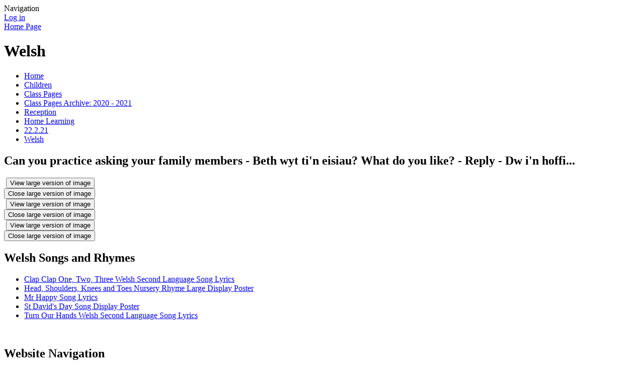

--- FILE ---
content_type: text/html; charset=utf-8
request_url: https://www.oakfieldprimary.com/welsh-232021/
body_size: 119249
content:



<!DOCTYPE html>

            <!--[if IE 6]><html class="lt-ie10 lt-ie9 lt-ie8 lt-ie7 ie6 ie responsive" lang="en"><![endif]-->
            <!--[if IE 7]><html class="lt-ie10 lt-ie9 lt-ie8 ie7 ie responsive" lang="en"><![endif]-->
            <!--[if IE 8]><html class="lt-ie10 lt-ie9 ie8 ie responsive" lang="en"><![endif]-->
            <!--[if IE 9]><html class="lt-ie10 ie9 ie responsive" lang="en"><![endif]-->
            <!--[if gt IE 9]><!--><html class="responsive" lang="en"><!--<![endif]-->
            
    <head>
        <meta charset="utf-8">
        <meta http-equiv="X-UA-Compatible" content="IE=edge,chrome=1">
        <meta name="viewport" content="width=device-width, initial-scale=1, user-scalable=no, minimal-ui">
        <meta name="keywords" content="Oakfield Primary School">
        <meta name="description" content="Oakfield Primary School">

        <title>Welsh | Oakfield Primary School</title>

        




  <link rel="stylesheet" href="https://primarysite-prod-sorted.s3.amazonaws.com/static/7.0.4/gen/presenter_prologue_css.7b7812f9.css" type="text/css">



  
    <link rel="stylesheet" href="https://primarysite-prod-sorted.s3.amazonaws.com/static/7.0.4/gen/cookies_old_css.51acdc55.css" type="text/css">
  


<style type="text/css">
  .ps_primarysite-editor_panel-site-coloured-content {
    background-color: #ffffff!important;
  }
</style>


  <link rel="stylesheet" href="https://primarysite-prod-sorted.s3.amazonaws.com/static/7.0.4/gen/all-site-icon-choices.034951b5.css" type="text/css">



        
        <link rel="shortcut icon" href="https://primarysite-prod.s3.amazonaws.com/theme/OakfieldPrimarySchoolCardiff/favicon.ico">
        <link rel="apple-touch-icon" href="https://primarysite-prod.s3.amazonaws.com/theme/OakfieldPrimarySchoolCardiff/apple-touch-icon-precomposed.png">
        <link rel="apple-touch-icon-precomposed" href="https://primarysite-prod.s3.amazonaws.com/theme/OakfieldPrimarySchoolCardiff/apple-touch-icon-precomposed.png">
        
        <meta name="application-name" content="Oakfield Primary School">
        <meta name="msapplication-TileColor" content="#e81e25">
        <meta name="msapplication-TileImage" content="https://primarysite-prod.s3.amazonaws.com/theme/OakfieldPrimarySchoolCardiff/metro-icon.png">

        
        
        <link rel="stylesheet" type="text/css" href="https://primarysite-prod.s3.amazonaws.com/theme/OakfieldPrimarySchoolCardiff/style-global.css">
        <link rel="stylesheet" type="text/css" media="(min-width: 981px)" href="https://primarysite-prod.s3.amazonaws.com/theme/OakfieldPrimarySchoolCardiff/style.css">
        <link rel="stylesheet" type="text/css" media="(max-width: 980px)" href="https://primarysite-prod.s3.amazonaws.com/theme/OakfieldPrimarySchoolCardiff/style-responsive.css">
        <link href='https://fonts.googleapis.com/css?family=McLaren' rel='stylesheet' type='text/css'>
        

        

<script>
  // This is the first instance of `window.psProps`, so if these values are removed, make sure
  // `window.psProps = {};` is still there because it's used in other places.
  window.psProps = {
    lazyLoadFallbackScript: 'https://primarysite-prod-sorted.s3.amazonaws.com/static/7.0.4/gen/lazy_load.1bfa9561.js',
    picturefillScript: 'https://primarysite-prod-sorted.s3.amazonaws.com/static/7.0.4/gen/picturefill.a26ebc92.js'
  };
</script>


  <script type="text/javascript" src="https://primarysite-prod-sorted.s3.amazonaws.com/static/7.0.4/gen/presenter_prologue_js.cfb79a3d.js"></script>


<script type="text/javascript">
  function ie() {
    for (var v = 3, el = document.createElement('b'), all = el.all || [];
      el.innerHTML = '<!--[if gt IE ' + (++v) + ']><i><![endif]-->', all[0]; );
    return v > 4 ? v : document.documentMode;
  }

  $(function() {
    switch (ie()) {
      case 10:
        ps.el.html.addClass('ie10');
      case 9:
      case 8:
        ps.el.body.prepend(
          '<div class="unsupported-browser">' +
            '<span class="warning-logo">&#xe00a; </span>' +
            'This website may not display correctly as you are using an old version of ' +
            'Internet Explorer. <a href="/primarysite/unsupported-browser/">More info</a>' +
          '</div>');
        break;
    }
  });
</script>

<script type="text/javascript">
  $(function() {
    ps.el.body
      .data('social_media_url', 'https://social.secure-primarysite.net/site/oakfield-primary-school-cardiff/')
      .data('social_media_api', 'https://social.secure-primarysite.net/api/site-connected/oakfield-primary-school-cardiff/')
      .data('STATIC_URL', 'https://primarysite-prod-sorted.s3.amazonaws.com/static/7.0.4/')
      .data('site_width', 660)
      .data('news_width', 472)
      .data('csrf_token', '4VJeKKB40GRocVC8ftGyFAuFPKgsEJOMx9XvizvJGr26pODdh6HFkVI5wNIDuXyU')
      .data('disable_right_click', 'True')
      .data('normalize_css', 'https://primarysite-prod-sorted.s3.amazonaws.com/static/7.0.4/gen/normalize_css.7bf5a737.css')
      .data('ck_editor_counterbalances', 'https://primarysite-prod-sorted.s3.amazonaws.com/static/7.0.4/gen/ck_editor_counterbalances.2519b40e.css')
      .data('basic_site', false)
      // Seasonal Effects
      .data('include_seasonal_effects', '')
      .data('show_seasonal_effects_on_page', '')
      .data('seasonal_effect', '3')
      .data('can_enable_seasonal_effects', 'False')
      .data('seasonal_effect_active', 'False')
      .data('disablePicturesBlock', false)
      .data('hasNewCookiePopup', false);

    if (document.documentElement.dataset.userId) {
      window.updateCsrf();
    }
  });
</script>


<script>

function recaptchaCallback() {
    grecaptcha.ready(function() {
        var grecaptcha_execute = function(){
    grecaptcha.execute('6LcHwgAiAAAAAJ6ncdKlMyB1uNoe_CBvkfgBiJz1', {action: 'homepage'}).then(function(token) {
        document.querySelectorAll('input.django-recaptcha-hidden-field').forEach(function (value) {
            value.value = token;
        });
        return token;
    })
};
grecaptcha_execute()
setInterval(grecaptcha_execute, 120000);


    });
  };
</script>






    </head>

    <body>

        

        <div class="responsive-bar visible-small">
            <span class="navbar-toggle website-navbar-toggle visible-small" data-nav="website"></span>
            <span class="navigation-bar-title">Navigation</span>
        </div>

        <div class="container">
          <div class="footer-container">
            <div class="inner-container">

                <span class="login-link small visible-large">
  <a href="https://oakfield-primary-school-cardiff.secure-primarysite.net/accounts/login/primarysite/?next=/welsh-232021/" rel="nofollow">Log in</a>

</span>

                <header class="main-header">
                    
                    <a href="/" class="home-link" title="Home Page">Home Page</a>

                    
                </header>

                <div class="content-container">
                    <h1 class="page-title">Welsh</h1>

                    <ul class="breadcrumbs small">
                        <li><a href="/">Home</a></li>

<li><a href="/topic/children">Children</a></li>

<li><a href="/class-pages-1/">Class Pages</a></li>

<li><a href="/class-pages-archive-2020-2021/">Class Pages Archive: 2020 - 2021</a></li>

<li><a href="/reception-7/">Reception</a></li>

<li><a href="/home-learning-december/">Home Learning</a></li>

<li><a href="/22221/">22.2.21</a></li>

<li><a href="/welsh-232021/">Welsh</a></li>


                    </ul>

                    
    <div class="one-col-layout">
<div class="column-one">
<div class="ps_content_type_pictures">


<div id="ps_images-section-368261934" class="rendered-pictures">
  <h2>Can you practice asking your family members - Beth wyt ti&#x27;n eisiau? What do you like? - Reply - Dw i&#x27;n hoffi...</h2>

  
    <div class="ps-pictures">
      
        
          
          
          
          
        

        

        <div class="ps-pictures-content-3-across ps-pictures-content">
          <div class="ps-pictures-content-image-wrapper-d3040262d704402ab20aebbf900fca0c ps-pictures-content-image-wrapper">
            <script>
              (function() {
                const image = document.createElement('img');
                const responsiveOneAcross = 'calc(100vw - 30px)';
                const responsiveTwoAcross = 'calc(((100vw - 30px) - 20px) / 2)';
                const responsiveThreeAcross = 'calc(((100vw - 30px) - (2 * 20px)) / 3)';
                const responsiveFourAcross = 'calc(((100vw - 30px) - (3 * 20px)) / 4)';

                image.className = 'ps-pictures-content-image lazyload is-hidden';

                image.dataset.srcset =
                  'https://primarysite-prod-sorted.s3.amazonaws.com/oakfield-primary-school-cardiff/UploadedImage/d3040262d704402ab20aebbf900fca0c_4x1.png 165w, ' +
                  'https://primarysite-prod-sorted.s3.amazonaws.com/oakfield-primary-school-cardiff/UploadedImage/d3040262d704402ab20aebbf900fca0c_3x1.png 220w, ' +
                  'https://primarysite-prod-sorted.s3.amazonaws.com/oakfield-primary-school-cardiff/UploadedImage/d3040262d704402ab20aebbf900fca0c_2x1.png 330w, ' +
                  'https://primarysite-prod-sorted.s3.amazonaws.com/oakfield-primary-school-cardiff/UploadedImage/d3040262d704402ab20aebbf900fca0c_1x1.png 660w';

                
                  image.setAttribute('sizes',
                    '(max-width: 425px) ' + responsiveOneAcross + ', ' +
                    '(max-width: 800px) ' + responsiveTwoAcross + ', ' +
                    '(max-width: 980px) ' + responsiveThreeAcross + ', ' +
                    'calc((660px - (2 * 20px)) / 3)');
                

                image.alt = '';
                image.loading = 'lazy';

                document
                  .querySelector('.ps-pictures-content-image-wrapper-d3040262d704402ab20aebbf900fca0c')
                  .insertAdjacentElement('afterbegin', image);
              })();
            </script>

            <noscript>
              <img class="ps-pictures-content-image" src="https://primarysite-prod-sorted.s3.amazonaws.com/oakfield-primary-school-cardiff/UploadedImage/d3040262d704402ab20aebbf900fca0c_1x1.png" alt="">
            </noscript>

            
              <button class="ps-pictures-content-enlarge-button" data-gid="d3040262d704402ab20aebbf900fca0c" aria-hidden="true" type="button">
                View large version of image
              </button>
            
          </div>

          

          
            <div class="ps-pictures-content-enlarged-d3040262d704402ab20aebbf900fca0c ps-pictures-content-enlarged" data-gid="d3040262d704402ab20aebbf900fca0c">
              <div class="ps-pictures-content-enlarged-box">
                <button class="ps-pictures-content-enlarged-close-button" data-gid="d3040262d704402ab20aebbf900fca0c" type="button">
                  <span class="hide-text-absolute">Close large version of image</span>
                </button>

                
                <img class="ps-pictures-content-enlarged-image is-loading" data-src="https://primarysite-prod-sorted.s3.amazonaws.com/oakfield-primary-school-cardiff/UploadedImage/d3040262d704402ab20aebbf900fca0c_1x1.png" alt="">
              </div>
            </div>
          
        </div>
      
        
          
          
          
          
        

        

        <div class="ps-pictures-content-3-across ps-pictures-content">
          <div class="ps-pictures-content-image-wrapper-4c1c4253c78745a1b8d52540a0f41a65 ps-pictures-content-image-wrapper">
            <script>
              (function() {
                const image = document.createElement('img');
                const responsiveOneAcross = 'calc(100vw - 30px)';
                const responsiveTwoAcross = 'calc(((100vw - 30px) - 20px) / 2)';
                const responsiveThreeAcross = 'calc(((100vw - 30px) - (2 * 20px)) / 3)';
                const responsiveFourAcross = 'calc(((100vw - 30px) - (3 * 20px)) / 4)';

                image.className = 'ps-pictures-content-image lazyload is-hidden';

                image.dataset.srcset =
                  'https://primarysite-prod-sorted.s3.amazonaws.com/oakfield-primary-school-cardiff/UploadedImage/4c1c4253c78745a1b8d52540a0f41a65_4x1.png 165w, ' +
                  'https://primarysite-prod-sorted.s3.amazonaws.com/oakfield-primary-school-cardiff/UploadedImage/4c1c4253c78745a1b8d52540a0f41a65_3x1.png 220w, ' +
                  'https://primarysite-prod-sorted.s3.amazonaws.com/oakfield-primary-school-cardiff/UploadedImage/4c1c4253c78745a1b8d52540a0f41a65_2x1.png 330w, ' +
                  'https://primarysite-prod-sorted.s3.amazonaws.com/oakfield-primary-school-cardiff/UploadedImage/4c1c4253c78745a1b8d52540a0f41a65_1x1.png 660w';

                
                  image.setAttribute('sizes',
                    '(max-width: 425px) ' + responsiveOneAcross + ', ' +
                    '(max-width: 800px) ' + responsiveTwoAcross + ', ' +
                    '(max-width: 980px) ' + responsiveThreeAcross + ', ' +
                    'calc((660px - (2 * 20px)) / 3)');
                

                image.alt = '';
                image.loading = 'lazy';

                document
                  .querySelector('.ps-pictures-content-image-wrapper-4c1c4253c78745a1b8d52540a0f41a65')
                  .insertAdjacentElement('afterbegin', image);
              })();
            </script>

            <noscript>
              <img class="ps-pictures-content-image" src="https://primarysite-prod-sorted.s3.amazonaws.com/oakfield-primary-school-cardiff/UploadedImage/4c1c4253c78745a1b8d52540a0f41a65_1x1.png" alt="">
            </noscript>

            
              <button class="ps-pictures-content-enlarge-button" data-gid="4c1c4253c78745a1b8d52540a0f41a65" aria-hidden="true" type="button">
                View large version of image
              </button>
            
          </div>

          

          
            <div class="ps-pictures-content-enlarged-4c1c4253c78745a1b8d52540a0f41a65 ps-pictures-content-enlarged" data-gid="4c1c4253c78745a1b8d52540a0f41a65">
              <div class="ps-pictures-content-enlarged-box">
                <button class="ps-pictures-content-enlarged-close-button" data-gid="4c1c4253c78745a1b8d52540a0f41a65" type="button">
                  <span class="hide-text-absolute">Close large version of image</span>
                </button>

                
                <img class="ps-pictures-content-enlarged-image is-loading" data-src="https://primarysite-prod-sorted.s3.amazonaws.com/oakfield-primary-school-cardiff/UploadedImage/4c1c4253c78745a1b8d52540a0f41a65_1x1.png" alt="">
              </div>
            </div>
          
        </div>
      
        
          
          
          
          
        

        

        <div class="ps-pictures-content-3-across ps-pictures-content">
          <div class="ps-pictures-content-image-wrapper-f0bc234be33a43ed994f0da7c90c60a6 ps-pictures-content-image-wrapper">
            <script>
              (function() {
                const image = document.createElement('img');
                const responsiveOneAcross = 'calc(100vw - 30px)';
                const responsiveTwoAcross = 'calc(((100vw - 30px) - 20px) / 2)';
                const responsiveThreeAcross = 'calc(((100vw - 30px) - (2 * 20px)) / 3)';
                const responsiveFourAcross = 'calc(((100vw - 30px) - (3 * 20px)) / 4)';

                image.className = 'ps-pictures-content-image lazyload is-hidden';

                image.dataset.srcset =
                  'https://primarysite-prod-sorted.s3.amazonaws.com/oakfield-primary-school-cardiff/UploadedImage/f0bc234be33a43ed994f0da7c90c60a6_4x1.png 165w, ' +
                  'https://primarysite-prod-sorted.s3.amazonaws.com/oakfield-primary-school-cardiff/UploadedImage/f0bc234be33a43ed994f0da7c90c60a6_3x1.png 220w, ' +
                  'https://primarysite-prod-sorted.s3.amazonaws.com/oakfield-primary-school-cardiff/UploadedImage/f0bc234be33a43ed994f0da7c90c60a6_2x1.png 330w, ' +
                  'https://primarysite-prod-sorted.s3.amazonaws.com/oakfield-primary-school-cardiff/UploadedImage/f0bc234be33a43ed994f0da7c90c60a6_1x1.png 660w';

                
                  image.setAttribute('sizes',
                    '(max-width: 425px) ' + responsiveOneAcross + ', ' +
                    '(max-width: 800px) ' + responsiveTwoAcross + ', ' +
                    '(max-width: 980px) ' + responsiveThreeAcross + ', ' +
                    'calc((660px - (2 * 20px)) / 3)');
                

                image.alt = '';
                image.loading = 'lazy';

                document
                  .querySelector('.ps-pictures-content-image-wrapper-f0bc234be33a43ed994f0da7c90c60a6')
                  .insertAdjacentElement('afterbegin', image);
              })();
            </script>

            <noscript>
              <img class="ps-pictures-content-image" src="https://primarysite-prod-sorted.s3.amazonaws.com/oakfield-primary-school-cardiff/UploadedImage/f0bc234be33a43ed994f0da7c90c60a6_1x1.png" alt="">
            </noscript>

            
              <button class="ps-pictures-content-enlarge-button" data-gid="f0bc234be33a43ed994f0da7c90c60a6" aria-hidden="true" type="button">
                View large version of image
              </button>
            
          </div>

          

          
            <div class="ps-pictures-content-enlarged-f0bc234be33a43ed994f0da7c90c60a6 ps-pictures-content-enlarged" data-gid="f0bc234be33a43ed994f0da7c90c60a6">
              <div class="ps-pictures-content-enlarged-box">
                <button class="ps-pictures-content-enlarged-close-button" data-gid="f0bc234be33a43ed994f0da7c90c60a6" type="button">
                  <span class="hide-text-absolute">Close large version of image</span>
                </button>

                
                <img class="ps-pictures-content-enlarged-image is-loading" data-src="https://primarysite-prod-sorted.s3.amazonaws.com/oakfield-primary-school-cardiff/UploadedImage/f0bc234be33a43ed994f0da7c90c60a6_1x1.png" alt="">
              </div>
            </div>
          
        </div>
      
    </div>
  
</div>


</div>
<div class="ps_content_type_documents">
<div class="ps_rendered-documents">
  <h2>Welsh Songs and Rhymes</h2>

  <ul class="inline-icon-compact ps_element-icon-small-stacked">
    
      <li>
        <span class="icon-image pdf document-icon"></span>

        
          <a href="https://primarysite-prod-sorted.s3.amazonaws.com/oakfield-primary-school-cardiff/UploadedDocument/9ff6277a9b594ab49569d5e74683f4c1/clap-clap-one-two-three-welsh-second-language-song-lyrics.pdf">
        
          Clap Clap One, Two, Three Welsh Second Language Song Lyrics
        </a>
      </li>
    
      <li>
        <span class="icon-image pdf document-icon"></span>

        
          <a href="https://primarysite-prod-sorted.s3.amazonaws.com/oakfield-primary-school-cardiff/UploadedDocument/9083d3642d5f4bfbad0147f6544af49e/head-shoulders-knees-and-toes-nursery-rhyme-large-display-poster.pdf">
        
          Head, Shoulders, Knees and Toes Nursery Rhyme Large Display Poster
        </a>
      </li>
    
      <li>
        <span class="icon-image pdf document-icon"></span>

        
          <a href="https://primarysite-prod-sorted.s3.amazonaws.com/oakfield-primary-school-cardiff/UploadedDocument/e85eefb6f00d4f59ac41143aae081e58/mr-happy-song-lyrics.pdf">
        
          Mr Happy Song Lyrics
        </a>
      </li>
    
      <li>
        <span class="icon-image pdf document-icon"></span>

        
          <a href="https://primarysite-prod-sorted.s3.amazonaws.com/oakfield-primary-school-cardiff/UploadedDocument/94acbaf8c4c74f17813c6ed11f3d2e65/st-davids-day-song-display-poster.pdf">
        
          St David&#x27;s Day Song Display Poster
        </a>
      </li>
    
      <li>
        <span class="icon-image pdf document-icon"></span>

        
          <a href="https://primarysite-prod-sorted.s3.amazonaws.com/oakfield-primary-school-cardiff/UploadedDocument/f7c12ef2b75b4fcfadbd70792211dada/turn-our-hands-welsh-second-language-song-lyrics.pdf">
        
          Turn Our Hands Welsh Second Language Song Lyrics
        </a>
      </li>
    
  </ul>
</div>
</div>
</div>
</div>

    <br class="clear">

                </div>

                <nav class="main-nav mobile-nav small">
                    <span class="close-mobile-nav" data-nav="website"></span>
                    <h2 class="ps_mobile-header">Website Navigation</h2>

                    <ul>
                        <li class="ps_topic_link home-btn"><a href="/">Home</a></li>
                        <li class="ps_nav-top-level ps_submenu ps_topic_link ps_topic_slug_about-us"><a href="/topic/about-us" >About Us</a><ul><li class="  ps_page_link ps_page_slug_welcome-croeso"><a href="/welcome-croeso/" >Welcome - Croeso</a></li>
<li class="  ps_page_link ps_page_slug_headteachers-introduction"><a href="/headteachers-introduction/" >Headteacher&#x27;s Introduction</a></li>
<li class="  ps_page_link ps_page_slug_contact-details"><a href="/contact-details/" >Contact Details</a></li>
<li class="  ps_page_link ps_page_slug_school-prospectus"><a href="/school-prospectus/" >School Prospectus</a></li>
<li class="  ps_page_link ps_page_slug_school-clubs-clybiau-ysgol"><a href="/school-clubs-clybiau-ysgol/" >School Clubs - Clybiau Ysgol</a></li>
<li class="  ps_page_link ps_page_slug_our-school-vision"><a href="/our-school-vision/" >Our School Vision</a></li>
<li class=" ps_submenu ps_page_link ps_page_slug_rights-respecting-school"><a href="/rights-respecting-school/" >Rights Respecting School</a><ul><li class="  ps_page_link ps_page_slug_gold-award"><a href="/gold-award/" >Gold Award</a></li>
<li class="  ps_page_link ps_page_slug_bronze-award"><a href="/bronze-award/" >Bronze Award</a></li>
<li class="  ps_page_link ps_page_slug_silver-award"><a href="/silver-award/" >Silver Award</a></li></ul></li>
<li class="  ps_page_link ps_page_slug_school-policies"><a href="/school-policies/" >School Policies</a></li>
<li class="  ps_page_link ps_page_slug_meet-the-oakfield-team"><a href="/meet-the-oakfield-team/" >Meet the Oakfield Team</a></li></ul></li>
                        <li class="ps_nav-top-level ps_submenu ps_topic_link ps_topic_slug_parents"><a href="/topic/parents" >Parents</a><ul><li class="  ps_page_link ps_page_slug_curriculum-for-wales"><a href="/curriculum-for-wales/" >Curriculum for Wales</a></li>
<li class="  ps_page_link ps_page_slug_newsletters"><a href="/stream/newsletters/full/1/-//" >Newsletters</a></li>
<li class="  ps_page_link ps_page_slug_school-admissions"><a href="/school-admissions/" >School Admissions</a></li>
<li class="  ps_page_link ps_page_slug_term-dates"><a href="/term-dates/" >Term Dates</a></li>
<li class="  ps_page_link ps_page_slug_school-uniform"><a href="/school-uniform/" >School Uniform</a></li>
<li class="  ps_page_link ps_page_slug_school-meals"><a href="/school-meals/" >School Meals</a></li>
<li class="  ps_page_link ps_page_slug_estyn"><a href="/estyn/" >Estyn</a></li>
<li class="  ps_page_link ps_page_slug_families-learning-together-1"><a href="/families-learning-together-1/" >Families Learning Together</a></li>
<li class="  ps_page_link ps_page_slug_parenting-services-and-support"><a href="/parenting-services-and-support/" >Parenting Services and Support</a></li>
<li class="  ps_page_link ps_page_slug_safeguarding"><a href="/safeguarding/" >Safeguarding</a></li>
<li class="  ps_page_link ps_page_slug_aln-additional-learning-needs"><a href="/aln-additional-learning-needs/" >ALN - Additional Learning Needs</a></li>
<li class="  ps_page_link ps_page_slug_oakfield-pta"><a href="/oakfield-pta/" >Oakfield PTA</a></li>
<li class="  ps_page_link ps_page_slug_attendance"><a href="/attendance/" >Attendance</a></li>
<li class=" ps_submenu ps_page_link ps_page_slug_gallery"><a href="/gallery/" >Gallery</a><ul><li class="  ps_page_link ps_page_slug_children-in-need"><a href="/children-in-need/" >Children in Need</a></li>
<li class="  ps_page_link ps_page_slug_christmas-market"><a href="/christmas-market/" >Christmas Market</a></li>
<li class="  ps_page_link ps_page_slug_breakfast-club-award-london"><a href="/breakfast-club-award-london/" >Breakfast Club Award, London</a></li></ul></li>
<li class="  ps_page_link ps_page_slug_gdpr"><a href="/gdpr/" >GDPR</a></li>
<li class="  ps_page_link ps_page_slug_national-testing"><a href="/national-testing/" >National Testing</a></li>
<li class="  ps_page_link ps_page_slug_e-safety-at-oakfield"><a href="/e-safety-at-oakfield/" >E-Safety at Oakfield</a></li>
<li class="  ps_page_link ps_page_slug_pupil-development-grant-information"><a href="/pupil-development-grant-information/" >Pupil Development Grant Information</a></li></ul></li>
                        <li class="ps_nav-top-level ps_submenu ps_topic_link ps_topic_slug_children"><a href="/topic/children" >Children</a><ul><li class=" ps_submenu ps_page_link ps_page_slug_senedd-oakfield"><a href="/senedd-oakfield/" >Senedd Oakfield</a><ul><li class="  ps_page_link ps_page_slug_learning-squad-1"><a href="/learning-squad-1/" >Learning Squad</a></li>
<li class="  ps_page_link ps_page_slug_eco-warriors-2"><a href="/eco-warriors-2/" >Eco Warriors</a></li>
<li class="  ps_page_link ps_page_slug_steam-stars"><a href="/steam-stars/" >STEAM Stars</a></li>
<li class="  ps_page_link ps_page_slug_criw-cymraeg-4"><a href="/criw-cymraeg-4/" >Criw Cymraeg</a></li>
<li class="  ps_page_link ps_page_slug_rights-knights-1"><a href="/rights-knights-1/" >Rights Knights</a></li>
<li class="  ps_page_link ps_page_slug_healthy-heroes-1"><a href="/healthy-heroes-1/" >Healthy Heroes</a></li>
<li class="  ps_page_link ps_page_slug_school-council-3"><a href="/school-council-3/" >School Council</a></li>
<li class="  ps_page_link ps_page_slug_eco-warriors"><a href="/eco-warriors/" >Eco Warriors</a></li>
<li class="  ps_page_link ps_page_slug_criw-cymraeg-2"><a href="/criw-cymraeg-2/" >Criw Cymraeg</a></li>
<li class="  ps_page_link ps_page_slug_digital-leaders-2"><a href="/digital-leaders-2/" >Digital Leaders</a></li>
<li class="  ps_page_link ps_page_slug_house-captains"><a href="/house-captains/" >House Captains</a></li>
<li class=" ps_submenu ps_page_link ps_page_slug_school-council-2"><a href="/school-council-2/" >School Council</a><ul><li class="  ps_page_link ps_page_slug_documents"><a href="/documents/" >Documents</a></li>
<li class="  ps_page_link ps_page_slug_pictures"><a href="/pictures/" >Pictures</a></li></ul></li>
<li class="  ps_page_link ps_page_slug_eco-council-2"><a href="/eco-council-2/" >Eco Council</a></li>
<li class="  ps_page_link ps_page_slug_criw-cymraeg"><a href="/criw-cymraeg/" >Criw Cymraeg</a></li>
<li class="  ps_page_link ps_page_slug_digital-leaders-1"><a href="/digital-leaders-1/" >Digital Leaders</a></li></ul></li>
<li class=" ps_submenu ps_page_link ps_page_slug_class-pages-1"><a href="/class-pages-1/" >Class Pages</a><ul><li class=" ps_submenu ps_page_link ps_page_slug_nursery-11"><a href="/nursery-11/" >Nursery</a><ul><li class="  ps_page_link ps_page_slug_curriculum-15"><a href="/curriculum-15/" >Curriculum</a></li>
<li class="  ps_page_link ps_page_slug_admissions-information-8"><a href="/admissions-information-8/" >Admissions Information</a></li>
<li class="  ps_page_link ps_page_slug_little-people-oakfield-3"><a href="/little-people-oakfield-3/" >&#x27;Little People&#x27; @ Oakfield</a></li>
<li class="  ps_page_link ps_page_slug_nursery-newsletters-3"><a href="/nursery-newsletters-3/" >Nursery Newsletters</a></li>
<li class="  ps_page_link ps_page_slug_home-learning-9"><a href="/home-learning-9/" >Home Learning</a></li></ul></li>
<li class=" ps_submenu ps_page_link ps_page_slug_reception-11"><a href="/reception-11/" >Reception</a><ul><li class="  ps_page_link ps_page_slug_reception-information-1"><a href="/reception-information-1/" >Reception Information</a></li>
<li class="  ps_page_link ps_page_slug_our-curriculum-and-themes-1"><a href="/our-curriculum-and-themes-1/" >Our Curriculum and Themes</a></li>
<li class=" ps_submenu ps_page_link ps_page_slug_weekly-newsletter-12"><a href="/weekly-newsletter-12/" >Weekly Newsletter</a><ul><li class="  ps_page_link ps_page_slug_autumn-newsletters"><a href="/autumn-newsletters/" >Autumn Newsletters</a></li>
<li class="  ps_page_link ps_page_slug_spring-newsletters"><a href="/spring-newsletters/" >Spring Newsletters</a></li></ul></li>
<li class="  ps_page_link ps_page_slug_home-learning-11"><a href="/home-learning-11/" >Home Learning</a></li></ul></li>
<li class=" ps_submenu ps_page_link ps_page_slug_year-1-11"><a href="/year-1-11/" >Year 1</a><ul><li class="  ps_page_link ps_page_slug_school-closure"><a href="/school-closure/" >School Closure</a></li>
<li class="  ps_page_link ps_page_slug_home-learning-support"><a href="/home-learning-support/" >Home Learning Support</a></li>
<li class=" ps_submenu ps_page_link ps_page_slug_i-am-special"><a href="/i-am-special/" >I Am Special</a><ul><li class="  ps_page_link ps_page_slug_the-colour-monster-wb-010925"><a href="/the-colour-monster-wb-010925/" >The Colour Monster - WB: 01/09/25</a></li>
<li class="  ps_page_link ps_page_slug_the-dot-wb-080925"><a href="/the-dot-wb-080925/" >The Dot - WB: 08/09/25</a></li></ul></li>
<li class="  ps_page_link ps_page_slug_fossil-finders"><a href="/fossil-finders/" >Fossil Finders</a></li>
<li class="  ps_page_link ps_page_slug_cymru-am-byth"><a href="/cymru-am-byth/" >Cymru am Byth</a></li></ul></li>
<li class=" ps_submenu ps_page_link ps_page_slug_year-2-11"><a href="/year-2-11/" >Year 2</a><ul><li class="  ps_page_link ps_page_slug_oakfield-senedd-15"><a href="/oakfield-senedd-15/" >Oakfield Senedd</a></li>
<li class="  ps_page_link ps_page_slug_curriculum-news-30"><a href="/curriculum-news-30/" >Curriculum News</a></li>
<li class="  ps_page_link ps_page_slug_homework-menus-1"><a href="/homework-menus-1/" >Homework Menu&#x27;s</a></li></ul></li>
<li class=" ps_submenu ps_page_link ps_page_slug_year-3-12"><a href="/year-3-12/" >Year 3</a><ul><li class="  ps_page_link ps_page_slug_brilliant-bodies"><a href="/brilliant-bodies/" >Brilliant Bodies</a></li></ul></li>
<li class=" ps_submenu ps_page_link ps_page_slug_year-4-12"><a href="/year-4-12/" >Year 4</a><ul><li class="  ps_page_link ps_page_slug_year-4-senedd"><a href="/year-4-senedd/" >Year 4 Senedd</a></li>
<li class="  ps_page_link ps_page_slug_curriculum-news-29"><a href="/curriculum-news-29/" >Curriculum News</a></li>
<li class="  ps_page_link ps_page_slug_home-learning-10"><a href="/home-learning-10/" >Home Learning</a></li></ul></li>
<li class=" ps_submenu ps_page_link ps_page_slug_year-5-11"><a href="/year-5-11/" >Year 5</a><ul><li class=" ps_submenu ps_page_link ps_page_slug_curriculum-news-31"><a href="/curriculum-news-31/" >Curriculum News</a><ul><li class="  ps_page_link ps_page_slug_autumn-1-6"><a href="/autumn-1-6/" >Autumn 1</a></li>
<li class="  ps_page_link ps_page_slug_autumn-2-6"><a href="/autumn-2-6/" >Autumn 2</a></li>
<li class="  ps_page_link ps_page_slug_spring-1-5"><a href="/spring-1-5/" >Spring 1</a></li>
<li class="  ps_page_link ps_page_slug_spring-2-5"><a href="/spring-2-5/" >Spring 2</a></li>
<li class="  ps_page_link ps_page_slug_summer-1-6"><a href="/summer-1-6/" >Summer 1</a></li>
<li class="  ps_page_link ps_page_slug_summer-2-5"><a href="/summer-2-5/" >Summer 2</a></li></ul></li></ul></li>
<li class=" ps_submenu ps_page_link ps_page_slug_year-6-12"><a href="/year-6-12/" >Year 6</a><ul><li class="  ps_page_link ps_page_slug_autumn-1-5"><a href="/autumn-1-5/" >Autumn 1</a></li>
<li class="  ps_page_link ps_page_slug_autumn-2-5"><a href="/autumn-2-5/" >Autumn 2</a></li>
<li class="  ps_page_link ps_page_slug_spring-1-4"><a href="/spring-1-4/" >Spring 1</a></li>
<li class="  ps_page_link ps_page_slug_spring-2-4"><a href="/spring-2-4/" >Spring 2</a></li>
<li class="  ps_page_link ps_page_slug_summer-1-5"><a href="/summer-1-5/" >Summer 1</a></li></ul></li>
<li class=" ps_submenu ps_page_link ps_page_slug_class-pages"><a href="/class-pages/" >Class Pages Archive: 2023 - 2024</a><ul><li class=" ps_submenu ps_page_link ps_page_slug_nursery-10"><a href="/nursery-10/" >Nursery</a><ul><li class="  ps_page_link ps_page_slug_curriculum-14"><a href="/curriculum-14/" >Curriculum</a></li>
<li class="  ps_page_link ps_page_slug_admissions-information-7"><a href="/admissions-information-7/" >Admissions Information</a></li>
<li class="  ps_page_link ps_page_slug_nursery-booklet-8"><a href="/nursery-booklet-8/" >Nursery Booklet</a></li>
<li class="  ps_page_link ps_page_slug_little-people-oakfield-2"><a href="/little-people-oakfield-2/" >Little People @ Oakfield</a></li>
<li class=" ps_submenu ps_page_link ps_page_slug_nursery-newsletters-2"><a href="/nursery-newsletters-2/" >Nursery Newsletters</a><ul><li class="  ps_page_link ps_page_slug_autumn-term-9"><a href="/autumn-term-9/" >Autumn Term</a></li>
<li class="  ps_page_link ps_page_slug_spring-term-8"><a href="/spring-term-8/" >Spring Term</a></li>
<li class="  ps_page_link ps_page_slug_summer-term-7"><a href="/summer-term-7/" >Summer Term</a></li></ul></li>
<li class="  ps_page_link ps_page_slug_home-learning-8"><a href="/home-learning-8/" >Home Learning</a></li></ul></li>
<li class=" ps_submenu ps_page_link ps_page_slug_reception-10"><a href="/reception-10/" >Reception</a><ul><li class="  ps_page_link ps_page_slug_reception-information"><a href="/reception-information/" >Reception Information</a></li>
<li class="  ps_page_link ps_page_slug_our-curriculum-and-themes"><a href="/our-curriculum-and-themes/" >Our Curriculum and Themes</a></li>
<li class=" ps_submenu ps_page_link ps_page_slug_weekly-newsletter-11"><a href="/weekly-newsletter-11/" >Weekly Newsletter</a><ul><li class="  ps_page_link ps_page_slug_autumn-term-11"><a href="/autumn-term-11/" >Autumn Term</a></li>
<li class="  ps_page_link ps_page_slug_spring-term-10"><a href="/spring-term-10/" >Spring Term</a></li>
<li class="  ps_page_link ps_page_slug_summer-term-9"><a href="/summer-term-9/" >Summer Term</a></li></ul></li>
<li class=" ps_submenu ps_page_link ps_page_slug_home-learning-7"><a href="/home-learning-7/" >Home Learning</a><ul><li class="  ps_page_link ps_page_slug_things-to-practise-at-home"><a href="/things-to-practise-at-home/" >Things to practise at home</a></li>
<li class="  ps_page_link ps_page_slug_letter-formation"><a href="/letter-formation/" >Letter Formation</a></li>
<li class="  ps_page_link ps_page_slug_number-formation"><a href="/number-formation/" >Number Formation</a></li>
<li class="  ps_page_link ps_page_slug_key-words"><a href="/key-words/" >Key Words</a></li></ul></li>
<li class="  ps_page_link ps_page_slug_your-reception-duty-bearers"><a href="/your-reception-duty-bearers/" >Your Reception Duty Bearers</a></li>
<li class="  ps_page_link ps_page_slug_makaton"><a href="/makaton/" >Makaton</a></li></ul></li>
<li class=" ps_submenu ps_page_link ps_page_slug_year-1-10"><a href="/year-1-10/" >Year 1</a><ul><li class="  ps_page_link ps_page_slug_oakfield-senedd-14"><a href="/oakfield-senedd-14/" >Oakfield Senedd</a></li>
<li class="  ps_page_link ps_page_slug_curriculum-news-27"><a href="/curriculum-news-27/" >Curriculum News</a></li>
<li class="  ps_page_link ps_page_slug_photos-14"><a href="/photos-14/" >Photos</a></li>
<li class="  ps_page_link ps_page_slug_home-work-menus-2"><a href="/home-work-menus-2/" >Home Work Menu&#x27;s</a></li>
<li class="  ps_page_link ps_page_slug_after-school-clubs-3"><a href="/after-school-clubs-3/" >After School Clubs</a></li>
<li class="  ps_page_link ps_page_slug_families-learning-together-3"><a href="/families-learning-together-3/" >Families Learning Together</a></li></ul></li>
<li class=" ps_submenu ps_page_link ps_page_slug_year-2-10"><a href="/year-2-10/" >Year 2</a><ul><li class="  ps_page_link ps_page_slug_oakfield-senedd-13"><a href="/oakfield-senedd-13/" >Oakfield Senedd</a></li>
<li class="  ps_page_link ps_page_slug_curriculum-news-26"><a href="/curriculum-news-26/" >Curriculum News</a></li>
<li class="  ps_page_link ps_page_slug_photos-13"><a href="/photos-13/" >Photos</a></li>
<li class="  ps_page_link ps_page_slug_home-work-menus-1"><a href="/home-work-menus-1/" >Home Work Menu&#x27;s</a></li>
<li class="  ps_page_link ps_page_slug_after-school-clubs-2"><a href="/after-school-clubs-2/" >After School Clubs</a></li>
<li class="  ps_page_link ps_page_slug_families-learning-together-2"><a href="/families-learning-together-2/" >Families Learning Together</a></li></ul></li>
<li class="  ps_page_link ps_page_slug_year-3-11"><a href="/year-3-11/" >Year 3</a></li>
<li class=" ps_submenu ps_page_link ps_page_slug_year-4-11"><a href="/year-4-11/" >Year 4</a><ul><li class="  ps_page_link ps_page_slug_visit-wonderful-wales"><a href="/visit-wonderful-wales/" >Visit Wonderful Wales</a></li>
<li class="  ps_page_link ps_page_slug_oakfield-senedd-12"><a href="/oakfield-senedd-12/" >Oakfield Senedd</a></li>
<li class="  ps_page_link ps_page_slug_curriculum-news-homework-manu"><a href="/curriculum-news-homework-manu/" >Curriculum News &amp; Homework Manu</a></li></ul></li>
<li class=" ps_submenu ps_page_link ps_page_slug_year-5-10"><a href="/year-5-10/" >Year 5</a><ul><li class="  ps_page_link ps_page_slug_y5-senedd-reps"><a href="/y5-senedd-reps/" >Y5 Senedd Reps</a></li>
<li class="  ps_page_link ps_page_slug_curriculum-news-25"><a href="/curriculum-news-25/" >Curriculum News</a></li>
<li class="  ps_page_link ps_page_slug_home-learning-4"><a href="/home-learning-4/" >Home Learning</a></li>
<li class=" ps_submenu ps_page_link ps_page_slug_photo-gallery-2"><a href="/photo-gallery-2/" >Photo Gallery</a><ul><li class="  ps_page_link ps_page_slug_autumn-1-4"><a href="/autumn-1-4/" >Autumn 1</a></li>
<li class="  ps_page_link ps_page_slug_autumn-2-4"><a href="/autumn-2-4/" >Autumn 2</a></li>
<li class="  ps_page_link ps_page_slug_spring"><a href="/spring/" >Spring</a></li>
<li class="  ps_page_link ps_page_slug_summer-1-4"><a href="/summer-1-4/" >Summer 1</a></li>
<li class="  ps_page_link ps_page_slug_summer-2-4"><a href="/summer-2-4/" >Summer 2</a></li></ul></li>
<li class="  ps_page_link ps_page_slug_hall-of-fame-1"><a href="/hall-of-fame-1/" >Hall of Fame</a></li>
<li class="  ps_page_link ps_page_slug_calendar-1"><a href="/calendar-1/" >Calendar</a></li></ul></li>
<li class=" ps_submenu ps_page_link ps_page_slug_year-6-11"><a href="/year-6-11/" >Year 6</a><ul><li class="  ps_page_link ps_page_slug_autumn-1-3"><a href="/autumn-1-3/" >Autumn 1</a></li>
<li class="  ps_page_link ps_page_slug_autumn-2-3"><a href="/autumn-2-3/" >Autumn 2</a></li>
<li class=" ps_submenu ps_page_link ps_page_slug_spring-1-3"><a href="/spring-1-3/" >Spring 1</a><ul><li class="  ps_page_link ps_page_slug_curriculum-news-28"><a href="/curriculum-news-28/" >Curriculum News</a></li>
<li class="  ps_page_link ps_page_slug_homework-menu-2"><a href="/homework-menu-2/" >Homework Menu</a></li></ul></li>
<li class="  ps_page_link ps_page_slug_spring-2-3"><a href="/spring-2-3/" >Spring 2</a></li>
<li class="  ps_page_link ps_page_slug_summer-1-3"><a href="/summer-1-3/" >Summer 1</a></li>
<li class="  ps_page_link ps_page_slug_summer-2-3"><a href="/summer-2-3/" >Summer 2</a></li>
<li class="  ps_page_link ps_page_slug_additional-home-learning-resources"><a href="/additional-home-learning-resources/" >Additional Home Learning Resources</a></li>
<li class="  ps_page_link ps_page_slug_general-information"><a href="/general-information/" >General information</a></li></ul></li></ul></li>
<li class=" ps_submenu ps_page_link ps_page_slug_class-pages-archive-2022-2023"><a href="/class-pages-archive-2022-2023/" >Class Pages Archive: 2022 - 2023</a><ul><li class=" ps_submenu ps_page_link ps_page_slug_nursery-9"><a href="/nursery-9/" >Nursery</a><ul><li class=" ps_submenu ps_page_link ps_page_slug_nursery-photos-1"><a href="/nursery-photos-1/" >Nursery Photos</a><ul><li class="  ps_page_link ps_page_slug_autumn-term-7"><a href="/autumn-term-7/" >Autumn Term</a></li>
<li class="  ps_page_link ps_page_slug_spring-term-6"><a href="/spring-term-6/" >Spring Term</a></li>
<li class="  ps_page_link ps_page_slug_summer-term-5"><a href="/summer-term-5/" >Summer Term</a></li></ul></li>
<li class="  ps_page_link ps_page_slug_admissions-information-6"><a href="/admissions-information-6/" >Admissions Information</a></li>
<li class="  ps_page_link ps_page_slug_cymraeg-11"><a href="/cymraeg-11/" >Cymraeg</a></li>
<li class=" ps_submenu ps_page_link ps_page_slug_nursery-newsletters-1"><a href="/nursery-newsletters-1/" >Nursery Newsletters</a><ul><li class="  ps_page_link ps_page_slug_autumn-term-8"><a href="/autumn-term-8/" >Autumn Term</a></li>
<li class="  ps_page_link ps_page_slug_spring-term-7"><a href="/spring-term-7/" >Spring Term</a></li>
<li class="  ps_page_link ps_page_slug_summer-term-6"><a href="/summer-term-6/" >Summer Term</a></li></ul></li>
<li class="  ps_page_link ps_page_slug_curriculum-13"><a href="/curriculum-13/" >Curriculum</a></li>
<li class="  ps_page_link ps_page_slug_home-school-learning-17"><a href="/home-school-learning-17/" >Home School Learning</a></li>
<li class="  ps_page_link ps_page_slug_little-people-oakfield-1"><a href="/little-people-oakfield-1/" >Little People @Oakfield</a></li>
<li class="  ps_page_link ps_page_slug_nursery-booklet-7"><a href="/nursery-booklet-7/" >Nursery Booklet</a></li></ul></li>
<li class=" ps_submenu ps_page_link ps_page_slug_reception-9"><a href="/reception-9/" >Reception</a><ul><li class=" ps_submenu ps_page_link ps_page_slug_weekly-newsletter-10"><a href="/weekly-newsletter-10/" >Weekly Newsletter</a><ul><li class="  ps_page_link ps_page_slug_autumn-term-6"><a href="/autumn-term-6/" >Autumn Term</a></li>
<li class="  ps_page_link ps_page_slug_spring-term-5"><a href="/spring-term-5/" >Spring Term</a></li>
<li class="  ps_page_link ps_page_slug_summer-term-4"><a href="/summer-term-4/" >Summer Term</a></li></ul></li>
<li class=" ps_submenu ps_page_link ps_page_slug_home-school-learning-16"><a href="/home-school-learning-16/" >Home School Learning</a><ul><li class="  ps_page_link ps_page_slug_autumn-home-learning-ideas"><a href="/autumn-home-learning-ideas/" >Autumn Home Learning Ideas</a></li>
<li class="  ps_page_link ps_page_slug_letter-and-number-formation"><a href="/letter-and-number-formation/" >Letter and Number Formation</a></li>
<li class="  ps_page_link ps_page_slug_letter-sounds"><a href="/letter-sounds/" >Letter Sounds</a></li></ul></li>
<li class="  ps_page_link ps_page_slug_welcome-booklet-1"><a href="/welcome-booklet-1/" >Welcome Booklet</a></li>
<li class="  ps_page_link ps_page_slug_meet-your-reception-staff"><a href="/meet-your-reception-staff/" >Meet your Reception Staff</a></li>
<li class="  ps_page_link ps_page_slug_sign-of-the-week-10"><a href="/sign-of-the-week-10/" >Sign of the Week</a></li>
<li class=" ps_submenu ps_page_link ps_page_slug_phrase-of-the-week-3"><a href="/phrase-of-the-week-3/" >Phrase of the Week</a><ul><li class="  ps_page_link ps_page_slug_songs-2"><a href="/songs-2/" >Songs</a></li>
<li class="  ps_page_link ps_page_slug_useful-words-and-phrases"><a href="/useful-words-and-phrases/" >Useful words and phrases</a></li></ul></li>
<li class="  ps_page_link ps_page_slug_curriculum-12"><a href="/curriculum-12/" >Curriculum</a></li>
<li class="  ps_page_link ps_page_slug_keeping-in-touch-1"><a href="/keeping-in-touch-1/" >Keeping in Touch</a></li></ul></li>
<li class="  ps_page_link ps_page_slug_year-1-9"><a href="/year-1-9/" >Year 1</a></li>
<li class=" ps_submenu ps_page_link ps_page_slug_year-2-9"><a href="/year-2-9/" >Year 2</a><ul><li class="  ps_page_link ps_page_slug_oakfield-senedd-9"><a href="/oakfield-senedd-9/" >Oakfield Senedd</a></li>
<li class="  ps_page_link ps_page_slug_curriculum-news-20"><a href="/curriculum-news-20/" >Curriculum News</a></li>
<li class=" ps_submenu ps_page_link ps_page_slug_photos-11"><a href="/photos-11/" >Photos</a><ul><li class="  ps_page_link ps_page_slug_autumn-1"><a href="/autumn-1/" >Autumn 1</a></li>
<li class="  ps_page_link ps_page_slug_autumn-2"><a href="/autumn-2/" >Autumn 2</a></li>
<li class="  ps_page_link ps_page_slug_spring-1"><a href="/spring-1/" >Spring 1</a></li>
<li class="  ps_page_link ps_page_slug_spring-2"><a href="/spring-2/" >Spring 2</a></li>
<li class="  ps_page_link ps_page_slug_summer-1"><a href="/summer-1/" >Summer 1</a></li>
<li class="  ps_page_link ps_page_slug_summer-2"><a href="/summer-2/" >Summer 2</a></li>
<li class="  ps_page_link ps_page_slug_outdoor-learning-3"><a href="/outdoor-learning-3/" >Outdoor Learning</a></li>
<li class=" ps_submenu ps_page_link ps_page_slug_launch-days"><a href="/launch-days/" >Launch Days</a><ul><li class="  ps_page_link ps_page_slug_mad-scientists"><a href="/mad-scientists/" >Mad Scientists</a></li>
<li class="  ps_page_link ps_page_slug_wondrous-welsh-music"><a href="/wondrous-welsh-music/" >Wondrous Welsh Music</a></li>
<li class="  ps_page_link ps_page_slug_spring-2-coming-soon"><a href="/spring-2-coming-soon/" >Spring 2 - Coming soon</a></li></ul></li></ul></li>
<li class="  ps_page_link ps_page_slug_home-work-menus"><a href="/home-work-menus/" >Home-Work Menu&#x27;s</a></li>
<li class=" ps_submenu ps_page_link ps_page_slug_home-learning-links"><a href="/home-learning-links/" >Home Learning Links</a><ul><li class="  ps_page_link ps_page_slug_ttrockstars"><a href="/ttrockstars/" >TTRockstars</a></li>
<li class="  ps_page_link ps_page_slug_numbots"><a href="/numbots/" >Numbots</a></li>
<li class="  ps_page_link ps_page_slug_purple-mash"><a href="/purple-mash/" >Purple Mash</a></li></ul></li>
<li class=" ps_submenu ps_page_link ps_page_slug_after-school-clubs-1"><a href="/after-school-clubs-1/" >After School Clubs</a><ul><li class="  ps_page_link ps_page_slug_art-club-1"><a href="/art-club-1/" >Art Club</a></li>
<li class="  ps_page_link ps_page_slug_mindfulness"><a href="/mindfulness/" >Mindfulness</a></li>
<li class="  ps_page_link ps_page_slug_construction-1"><a href="/construction-1/" >Construction</a></li></ul></li></ul></li>
<li class=" ps_submenu ps_page_link ps_page_slug_year-3-10"><a href="/year-3-10/" >Year 3</a><ul><li class="  ps_page_link ps_page_slug_gallery-1"><a href="/gallery-1/" >Gallery</a></li>
<li class="  ps_page_link ps_page_slug_extra-information"><a href="/extra-information/" >Extra information</a></li>
<li class="  ps_page_link ps_page_slug_curriculum-news-23"><a href="/curriculum-news-23/" >Curriculum News</a></li>
<li class="  ps_page_link ps_page_slug_homework-menu"><a href="/homework-menu/" >Homework menu</a></li></ul></li>
<li class=" ps_submenu ps_page_link ps_page_slug_year-4-10"><a href="/year-4-10/" >Year 4</a><ul><li class="  ps_page_link ps_page_slug_oakfield-senedd-1"><a href="/oakfield-senedd-1/" >Oakfield Senedd</a></li>
<li class="  ps_page_link ps_page_slug_nutritious-mission"><a href="/nutritious-mission/" >Nutritious Mission</a></li>
<li class="  ps_page_link ps_page_slug_curriculum-news-19"><a href="/curriculum-news-19/" >Curriculum News</a></li></ul></li>
<li class=" ps_submenu ps_page_link ps_page_slug_year-5-9"><a href="/year-5-9/" >Year 5</a><ul><li class="  ps_page_link ps_page_slug_welcome-to-y5"><a href="/welcome-to-y5/" >Welcome to Y5</a></li>
<li class="  ps_page_link ps_page_slug_curriculum-news-21"><a href="/curriculum-news-21/" >Curriculum News</a></li>
<li class="  ps_page_link ps_page_slug_home-learning-5"><a href="/home-learning-5/" >Home Learning</a></li>
<li class=" ps_submenu ps_page_link ps_page_slug_photo-gallery-1"><a href="/photo-gallery-1/" >Photo Gallery</a><ul><li class="  ps_page_link ps_page_slug_cafe-cymraeg"><a href="/cafe-cymraeg/" >Cafe Cymraeg</a></li></ul></li>
<li class="  ps_page_link ps_page_slug_hall-of-fame"><a href="/hall-of-fame/" >Hall of Fame</a></li>
<li class="  ps_page_link ps_page_slug_diary-dates-2"><a href="/diary-dates-2/" >Diary Dates</a></li></ul></li>
<li class=" ps_submenu ps_page_link ps_page_slug_year-6-10"><a href="/year-6-10/" >Year 6</a><ul><li class=" ps_submenu ps_page_link ps_page_slug_curriculum-news-24"><a href="/curriculum-news-24/" >Curriculum News</a><ul><li class="  ps_page_link ps_page_slug_autumn-1-1"><a href="/autumn-1-1/" >Autumn 1</a></li>
<li class="  ps_page_link ps_page_slug_autumn-2-1"><a href="/autumn-2-1/" >Autumn 2</a></li>
<li class="  ps_page_link ps_page_slug_spring-1-1"><a href="/spring-1-1/" >Spring 1</a></li>
<li class="  ps_page_link ps_page_slug_spring-2-1"><a href="/spring-2-1/" >Spring 2</a></li>
<li class="  ps_page_link ps_page_slug_summer-1-1"><a href="/summer-1-1/" >Summer 1</a></li>
<li class="  ps_page_link ps_page_slug_summer-2-1"><a href="/summer-2-1/" >Summer 2</a></li></ul></li>
<li class=" ps_submenu ps_page_link ps_page_slug_homework-menu-1"><a href="/homework-menu-1/" >Homework Menu</a><ul><li class="  ps_page_link ps_page_slug_autumn-1-2"><a href="/autumn-1-2/" >Autumn 1</a></li>
<li class="  ps_page_link ps_page_slug_autumn-2-2"><a href="/autumn-2-2/" >Autumn 2</a></li>
<li class="  ps_page_link ps_page_slug_spring-1-2"><a href="/spring-1-2/" >Spring 1</a></li>
<li class="  ps_page_link ps_page_slug_spring-2-2"><a href="/spring-2-2/" >Spring 2</a></li>
<li class="  ps_page_link ps_page_slug_summer-1-2"><a href="/summer-1-2/" >Summer 1</a></li>
<li class="  ps_page_link ps_page_slug_summer-2-2"><a href="/summer-2-2/" >Summer 2</a></li></ul></li></ul></li></ul></li>
<li class=" ps_submenu ps_page_link ps_page_slug_class-pages-archive-2021-2022"><a href="/class-pages-archive-2021-2022/" >Class Pages Archive: 2021 - 2022</a><ul><li class=" ps_submenu ps_page_link ps_page_slug_nursery-8"><a href="/nursery-8/" >Nursery</a><ul><li class=" ps_submenu ps_page_link ps_page_slug_nursery-photos"><a href="/nursery-photos/" >Nursery Photos</a><ul><li class="  ps_page_link ps_page_slug_autumn-term-5"><a href="/autumn-term-5/" >Autumn Term</a></li></ul></li>
<li class="  ps_page_link ps_page_slug_curriculum-9"><a href="/curriculum-9/" >Curriculum</a></li>
<li class="  ps_page_link ps_page_slug_admissions-information-5"><a href="/admissions-information-5/" >Admissions Information</a></li>
<li class="  ps_page_link ps_page_slug_nursery-booklet-6"><a href="/nursery-booklet-6/" >Nursery Booklet</a></li>
<li class="  ps_page_link ps_page_slug_cymraeg-9"><a href="/cymraeg-9/" >Cymraeg</a></li>
<li class="  ps_page_link ps_page_slug_littlepeopleoakfield"><a href="/littlepeopleoakfield/" >LittlePeople@Oakfield</a></li>
<li class=" ps_submenu ps_page_link ps_page_slug_nursery-newsletters"><a href="/nursery-newsletters/" >Nursery Newsletters</a><ul><li class="  ps_page_link ps_page_slug_autumn-term-4"><a href="/autumn-term-4/" >Autumn Term</a></li>
<li class="  ps_page_link ps_page_slug_spring-term-4"><a href="/spring-term-4/" >Spring Term</a></li></ul></li>
<li class="  ps_page_link ps_page_slug_pori-drwy-stori"><a href="/pori-drwy-stori/" >Pori Drwy Stori</a></li>
<li class="  ps_page_link ps_page_slug_st-davids-day-competition-2"><a href="/st-davids-day-competition-2/" >St David&#x27;s Day Competition</a></li></ul></li>
<li class=" ps_submenu ps_page_link ps_page_slug_reception-8"><a href="/reception-8/" >Reception</a><ul><li class="  ps_page_link ps_page_slug_september-parents-information"><a href="/september-parents-information/" >September Parents Information</a></li>
<li class="  ps_page_link ps_page_slug_welcome-booklet"><a href="/welcome-booklet/" >Welcome Booklet</a></li>
<li class="  ps_page_link ps_page_slug_meet-your-teacher-5"><a href="/meet-your-teacher-5/" >Meet your Teacher</a></li>
<li class=" ps_submenu ps_page_link ps_page_slug_home-school-learning-15"><a href="/home-school-learning-15/" >Home-School Learning</a><ul><li class="  ps_page_link ps_page_slug_st-davids-day-competition-1"><a href="/st-davids-day-competition-1/" >St David&#x27;s Day Competition</a></li></ul></li>
<li class="  ps_page_link ps_page_slug_welsh-phrase-of-the-week-5"><a href="/welsh-phrase-of-the-week-5/" >Welsh Phrase of the Week</a></li>
<li class="  ps_page_link ps_page_slug_sign-of-the-week-9"><a href="/sign-of-the-week-9/" >Sign of the Week</a></li>
<li class="  ps_page_link ps_page_slug_weekly-newsletter-9"><a href="/weekly-newsletter-9/" >Weekly Newsletter</a></li>
<li class="  ps_page_link ps_page_slug_curriculum-10"><a href="/curriculum-10/" >Curriculum</a></li>
<li class=" ps_submenu ps_page_link ps_page_slug_reception-photos-1"><a href="/reception-photos-1/" >Reception Photos</a><ul><li class="  ps_page_link ps_page_slug_welcome-to-school-1"><a href="/welcome-to-school-1/" >Welcome to School</a></li>
<li class="  ps_page_link ps_page_slug_i-am-amazing-i-feel-fine-2"><a href="/i-am-amazing-i-feel-fine-2/" >I Am Amazing, I Feel Fine</a></li></ul></li></ul></li>
<li class="  ps_page_link ps_page_slug_year-1-8"><a href="/year-1-8/" >Year 1</a></li>
<li class=" ps_submenu ps_page_link ps_page_slug_year-2-8"><a href="/year-2-8/" >Year 2</a><ul><li class="  ps_page_link ps_page_slug_oakfield-senedd-6"><a href="/oakfield-senedd-6/" >Oakfield Senedd</a></li>
<li class="  ps_page_link ps_page_slug_curriculum-news-18"><a href="/curriculum-news-18/" >Curriculum news</a></li>
<li class="  ps_page_link ps_page_slug_photos-10"><a href="/photos-10/" >Photos</a></li></ul></li>
<li class=" ps_submenu ps_page_link ps_page_slug_year-3-9"><a href="/year-3-9/" >Year 3</a><ul><li class="  ps_page_link ps_page_slug_celebrations"><a href="/celebrations/" >Celebrations</a></li>
<li class="  ps_page_link ps_page_slug_curriculum-news-15"><a href="/curriculum-news-15/" >Curriculum News</a></li>
<li class="  ps_page_link ps_page_slug_oakfield-senedd-7"><a href="/oakfield-senedd-7/" >Oakfield Senedd</a></li>
<li class="  ps_page_link ps_page_slug_y3-photo-album"><a href="/y3-photo-album/" >Y3 Photo Album</a></li></ul></li>
<li class=" ps_submenu ps_page_link ps_page_slug_year-4-9"><a href="/year-4-9/" >Year 4</a><ul><li class="  ps_page_link ps_page_slug_celebrations-1"><a href="/celebrations-1/" >Celebrations</a></li>
<li class="  ps_page_link ps_page_slug_curriculum-news-17"><a href="/curriculum-news-17/" >Curriculum News</a></li>
<li class="  ps_page_link ps_page_slug_oakfield-senedd-5"><a href="/oakfield-senedd-5/" >Oakfield Senedd</a></li></ul></li>
<li class=" ps_submenu ps_page_link ps_page_slug_year-5-8"><a href="/year-5-8/" >Year 5</a><ul><li class="  ps_page_link ps_page_slug_oakfield-senedd-4"><a href="/oakfield-senedd-4/" >Oakfield Senedd</a></li>
<li class="  ps_page_link ps_page_slug_key-dates-2"><a href="/key-dates-2/" >Key Dates</a></li>
<li class="  ps_page_link ps_page_slug_cymraeg-10"><a href="/cymraeg-10/" >Cymraeg</a></li>
<li class=" ps_submenu ps_page_link ps_page_slug_spellings-home-learning"><a href="/spellings-home-learning/" >Spellings &amp; Home learning</a><ul><li class="  ps_page_link ps_page_slug_spelling-3"><a href="/spelling-3/" >Spelling</a></li>
<li class="  ps_page_link ps_page_slug_homework-menus"><a href="/homework-menus/" >Homework Menus</a></li></ul></li>
<li class="  ps_page_link ps_page_slug_year-5-photos"><a href="/year-5-photos/" >Year 5 Photos</a></li>
<li class="  ps_page_link ps_page_slug_curriculum-news-16"><a href="/curriculum-news-16/" >Curriculum News</a></li></ul></li>
<li class=" ps_submenu ps_page_link ps_page_slug_year-6-9"><a href="/year-6-9/" >Year 6</a><ul><li class="  ps_page_link ps_page_slug_welcome-to-y6"><a href="/welcome-to-y6/" >Welcome to Y6!</a></li>
<li class="  ps_page_link ps_page_slug_diary-dates-1"><a href="/diary-dates-1/" >Diary Dates</a></li>
<li class="  ps_page_link ps_page_slug_curriculum-news-14"><a href="/curriculum-news-14/" >Curriculum News</a></li>
<li class=" ps_submenu ps_page_link ps_page_slug_high-school-transition-4"><a href="/high-school-transition-4/" >High School Transition</a><ul><li class="  ps_page_link ps_page_slug_eastern-high-school-1"><a href="/eastern-high-school-1/" >Eastern High School</a></li>
<li class="  ps_page_link ps_page_slug_st-illtyds-high-school-1"><a href="/st-illtyds-high-school-1/" >St Illtyd&#x27;s High School</a></li>
<li class="  ps_page_link ps_page_slug_st-teilos-high-school"><a href="/st-teilos-high-school/" >St Teilo&#x27;s High School</a></li></ul></li>
<li class="  ps_page_link ps_page_slug_oakfield-senedd-3"><a href="/oakfield-senedd-3/" >Oakfield Senedd</a></li>
<li class=" ps_submenu ps_page_link ps_page_slug_y6-photo-album-1"><a href="/y6-photo-album-1/" >Y6 Photo Album</a><ul><li class="  ps_page_link ps_page_slug_sports-day-2022"><a href="/sports-day-2022/" >Sports Day 2022</a></li>
<li class="  ps_page_link ps_page_slug_eisteddfod-2022"><a href="/eisteddfod-2022/" >Eisteddfod 2022</a></li>
<li class="  ps_page_link ps_page_slug_merits-and-celebrations"><a href="/merits-and-celebrations/" >Merits and Celebrations</a></li>
<li class="  ps_page_link ps_page_slug_mind-body-and-soul"><a href="/mind-body-and-soul/" >Mind, Body and Soul</a></li>
<li class="  ps_page_link ps_page_slug_keep-calm-and-carry-on-launch-day"><a href="/keep-calm-and-carry-on-launch-day/" >Keep Calm and Carry on Launch Day</a></li></ul></li>
<li class=" ps_submenu ps_page_link ps_page_slug_home-learning-3"><a href="/home-learning-3/" >Home Learning</a><ul><li class="  ps_page_link ps_page_slug_reading-2"><a href="/reading-2/" >Reading</a></li>
<li class="  ps_page_link ps_page_slug_spellings-8"><a href="/spellings-8/" >Spellings</a></li>
<li class="  ps_page_link ps_page_slug_maths-6"><a href="/maths-6/" >Maths</a></li></ul></li></ul></li></ul></li>
<li class=" ps_submenu ps_page_link ps_page_slug_class-pages-archive-2020-2021"><a href="/class-pages-archive-2020-2021/" >Class Pages Archive: 2020 - 2021</a><ul><li class=" ps_submenu ps_page_link ps_page_slug_nursery-7"><a href="/nursery-7/" >Nursery</a><ul><li class="  ps_page_link ps_page_slug_curriculum-8"><a href="/curriculum-8/" >Curriculum</a></li>
<li class="  ps_page_link ps_page_slug_admissions-information-4"><a href="/admissions-information-4/" >Admissions Information</a></li>
<li class=" ps_submenu ps_page_link ps_page_slug_home-school-learning-12"><a href="/home-school-learning-12/" >Home School Learning</a><ul><li class="  ps_page_link ps_page_slug_december-2020"><a href="/december-2020/" >December 2020</a></li>
<li class=" ps_submenu ps_page_link ps_page_slug_january-2021"><a href="/january-2021/" >January 2021</a><ul><li class="  ps_page_link ps_page_slug_wc-4th-january"><a href="/wc-4th-january/" >W/C 4th January Winter Wonders Part 1</a></li>
<li class="  ps_page_link ps_page_slug_wc-11th-january"><a href="/wc-11th-january/" >W/C 11th January Winter Wonders Part 2</a></li>
<li class="  ps_page_link ps_page_slug_wc-18th-january-healthy-me"><a href="/wc-18th-january-healthy-me/" >W/C 18th January Healthy Me</a></li>
<li class="  ps_page_link ps_page_slug_wc-25th-january-pet-parade"><a href="/wc-25th-january-pet-parade/" >W/C 25th January Pet Parade</a></li>
<li class="  ps_page_link ps_page_slug_wc-1st-february-fairy-tales"><a href="/wc-1st-february-fairy-tales/" >W/C 1st February Fairy Tales</a></li>
<li class="  ps_page_link ps_page_slug_wc-8th-february-celebrations-chinese-new-year"><a href="/wc-8th-february-celebrations-chinese-new-year/" >W/C 8th February Celebrations - Chinese New Year</a></li></ul></li></ul></li>
<li class="  ps_page_link ps_page_slug_nursery-booklet-5"><a href="/nursery-booklet-5/" >Nursery Booklet</a></li>
<li class="  ps_page_link ps_page_slug_cymraeg-8"><a href="/cymraeg-8/" >Cymraeg</a></li></ul></li>
<li class=" ps_submenu ps_page_link ps_page_slug_reception-7"><a href="/reception-7/" >Reception</a><ul><li class=" ps_submenu ps_page_link ps_page_slug_home-learning-december"><a href="/home-learning-december/" >Home Learning</a><ul><li class=" ps_submenu ps_page_link ps_page_slug_wb-6121"><a href="/wb-6121/" >WB - 6.1.21</a><ul><li class="  ps_page_link ps_page_slug_wednesday"><a href="/wednesday/" >Wednesday</a></li>
<li class="  ps_page_link ps_page_slug_thursday"><a href="/thursday/" >Thursday</a></li>
<li class="  ps_page_link ps_page_slug_friday"><a href="/friday/" >Friday</a></li></ul></li>
<li class=" ps_submenu ps_page_link ps_page_slug_wb-11121"><a href="/wb-11121/" >WB - 11.1.21</a><ul><li class="  ps_page_link ps_page_slug_monday"><a href="/monday/" >Monday</a></li>
<li class="  ps_page_link ps_page_slug_tuesday"><a href="/tuesday/" >Tuesday</a></li>
<li class="  ps_page_link ps_page_slug_wednesday-1"><a href="/wednesday-1/" >Wednesday</a></li>
<li class="  ps_page_link ps_page_slug_thursday-1"><a href="/thursday-1/" >Thursday</a></li>
<li class="  ps_page_link ps_page_slug_friday-1"><a href="/friday-1/" >Friday</a></li></ul></li>
<li class=" ps_submenu ps_page_link ps_page_slug_wb-18121"><a href="/wb-18121/" >WB - 18.1.21</a><ul><li class="  ps_page_link ps_page_slug_monday-1"><a href="/monday-1/" >Monday</a></li>
<li class="  ps_page_link ps_page_slug_tuesday-1"><a href="/tuesday-1/" >Tuesday</a></li>
<li class="  ps_page_link ps_page_slug_wednesday-2"><a href="/wednesday-2/" >Wednesday</a></li>
<li class="  ps_page_link ps_page_slug_thursday-2"><a href="/thursday-2/" >Thursday</a></li>
<li class="  ps_page_link ps_page_slug_friday-2"><a href="/friday-2/" >Friday</a></li></ul></li>
<li class=" ps_submenu ps_page_link ps_page_slug_wb-25121"><a href="/wb-25121/" >WB - 25.1.21</a><ul><li class="  ps_page_link ps_page_slug_monday-2"><a href="/monday-2/" >Monday</a></li>
<li class="  ps_page_link ps_page_slug_tuesday-2"><a href="/tuesday-2/" >Tuesday</a></li>
<li class="  ps_page_link ps_page_slug_wednesday-3"><a href="/wednesday-3/" >Wednesday</a></li>
<li class="  ps_page_link ps_page_slug_thursday-3"><a href="/thursday-3/" >Thursday</a></li>
<li class="  ps_page_link ps_page_slug_friday-3"><a href="/friday-3/" >Friday</a></li></ul></li>
<li class=" ps_submenu ps_page_link ps_page_slug_1221"><a href="/1221/" >1.2.21</a><ul><li class="  ps_page_link ps_page_slug_monday-3"><a href="/monday-3/" >Monday</a></li>
<li class="  ps_page_link ps_page_slug_tuesday-3"><a href="/tuesday-3/" >Tuesday</a></li>
<li class="  ps_page_link ps_page_slug_wednesday-4"><a href="/wednesday-4/" >Wednesday</a></li>
<li class="  ps_page_link ps_page_slug_thursday-4"><a href="/thursday-4/" >Thursday</a></li>
<li class="  ps_page_link ps_page_slug_friday-4"><a href="/friday-4/" >Friday</a></li></ul></li>
<li class=" ps_submenu ps_page_link ps_page_slug_8221"><a href="/8221/" >8.2.21</a><ul><li class="  ps_page_link ps_page_slug_monday-4"><a href="/monday-4/" >Monday</a></li>
<li class="  ps_page_link ps_page_slug_tuesday-4"><a href="/tuesday-4/" >Tuesday</a></li>
<li class="  ps_page_link ps_page_slug_wednesday-5"><a href="/wednesday-5/" >Wednesday</a></li>
<li class="  ps_page_link ps_page_slug_thursday-5"><a href="/thursday-5/" >Thursday</a></li>
<li class="  ps_page_link ps_page_slug_friday-5"><a href="/friday-5/" >Friday</a></li></ul></li>
<li class=" ps_submenu ps_page_link ps_page_slug_22221"><a href="/22221/" >22.2.21</a><ul><li class="  ps_page_link ps_page_slug_literacy-activities"><a href="/literacy-activities/" >Literacy Activities</a></li>
<li class=" ps_submenu ps_page_link ps_page_slug_maths-activities"><a href="/maths-activities/" >Maths activities</a><ul><li class="  ps_page_link ps_page_slug_addition"><a href="/addition/" >Addition</a></li>
<li class="  ps_page_link ps_page_slug_subtraction"><a href="/subtraction/" >Subtraction</a></li>
<li class="  ps_page_link ps_page_slug_number-bonds-to-10"><a href="/number-bonds-to-10/" >Number Bonds to 10</a></li>
<li class="  ps_page_link ps_page_slug_shape"><a href="/shape/" >Shape</a></li>
<li class="  ps_page_link ps_page_slug_counting"><a href="/counting/" >Counting</a></li></ul></li>
<li class="  ps_page_link ps_page_slug_st-davids-day-competition"><a href="/st-davids-day-competition/" >St David&#x27;s Day Competition</a></li>
<li class="  ps_page_link ps_page_slug_welsh-232021"><a href="/welsh-232021/" >Welsh</a></li>
<li class="  ps_page_link ps_page_slug_upbeat-music-and-movement"><a href="/upbeat-music-and-movement/" >UpBeat Music and Movement</a></li>
<li class="  ps_page_link ps_page_slug_picture-news-2"><a href="/picture-news-2/" >Picture News</a></li></ul></li></ul></li>
<li class="  ps_page_link ps_page_slug_september-parent-meeting-information"><a href="/september-parent-meeting-information/" >September Parent Meeting Information</a></li>
<li class="  ps_page_link ps_page_slug_meet-your-teacher-2"><a href="/meet-your-teacher-2/" >Meet your Teacher</a></li>
<li class="  ps_page_link ps_page_slug_home-school-learning-14"><a href="/home-school-learning-14/" >Home-School Learning</a></li>
<li class="  ps_page_link ps_page_slug_welsh-phrase-of-the-week-4"><a href="/welsh-phrase-of-the-week-4/" >Welsh Phrase of the Week</a></li>
<li class="  ps_page_link ps_page_slug_sign-of-the-week-8"><a href="/sign-of-the-week-8/" >Sign of the Week</a></li>
<li class="  ps_page_link ps_page_slug_weekly-newsletter-8"><a href="/weekly-newsletter-8/" >Weekly Newsletter</a></li>
<li class="  ps_page_link ps_page_slug_curriculum-11"><a href="/curriculum-11/" >Curriculum</a></li>
<li class=" ps_submenu ps_page_link ps_page_slug_reception-photos"><a href="/reception-photos/" >Reception Photos</a><ul><li class="  ps_page_link ps_page_slug_welcome-to-school"><a href="/welcome-to-school/" >Welcome to School</a></li>
<li class="  ps_page_link ps_page_slug_i-am-amazing-i-feel-fine-1"><a href="/i-am-amazing-i-feel-fine-1/" >I Am Amazing! I Feel Fine!</a></li>
<li class="  ps_page_link ps_page_slug_those-nearest-and-dearest-1"><a href="/those-nearest-and-dearest-1/" >Those Nearest and Dearest</a></li>
<li class="  ps_page_link ps_page_slug_here-we-are"><a href="/here-we-are/" >Here We Are</a></li>
<li class="  ps_page_link ps_page_slug_space-week"><a href="/space-week/" >Space Week</a></li>
<li class="  ps_page_link ps_page_slug_head-to-toe-1"><a href="/head-to-toe-1/" >Head to Toe</a></li>
<li class="  ps_page_link ps_page_slug_season-of-plenty-1"><a href="/season-of-plenty-1/" >Season of Plenty</a></li>
<li class="  ps_page_link ps_page_slug_words-and-roads-take-us-places"><a href="/words-and-roads-take-us-places/" >Words and Roads Take Us Places</a></li>
<li class="  ps_page_link ps_page_slug_day-and-night-dark-and-light"><a href="/day-and-night-dark-and-light/" >Day and Night, Dark and Light</a></li>
<li class="  ps_page_link ps_page_slug_outdoor-learning-2"><a href="/outdoor-learning-2/" >Outdoor Learning</a></li>
<li class="  ps_page_link ps_page_slug_day-and-night-dark-and-light-1"><a href="/day-and-night-dark-and-light-1/" >Day and Night, Dark and Light</a></li>
<li class="  ps_page_link ps_page_slug_christmas-2019"><a href="/christmas-2019/" >Christmas</a></li>
<li class="  ps_page_link ps_page_slug_home-learning-1"><a href="/home-learning-1/" >Home Learning</a></li></ul></li></ul></li>
<li class=" ps_submenu ps_page_link ps_page_slug_year-1-7"><a href="/year-1-7/" >Year 1</a><ul><li class="  ps_page_link ps_page_slug_class-dojo"><a href="/class-dojo/" >Class Dojo</a></li>
<li class="  ps_page_link ps_page_slug_meet-your-teacher-3"><a href="/meet-your-teacher-3/" >Meet Your Teacher</a></li>
<li class="  ps_page_link ps_page_slug_latest-information"><a href="/latest-information/" >Latest Information</a></li>
<li class="  ps_page_link ps_page_slug_curriculum-news-11"><a href="/curriculum-news-11/" >Curriculum News</a></li></ul></li>
<li class=" ps_submenu ps_page_link ps_page_slug_year-2-7"><a href="/year-2-7/" >Year 2</a><ul><li class="  ps_page_link ps_page_slug_meet-your-teacher-4"><a href="/meet-your-teacher-4/" >Meet your teacher</a></li>
<li class=" ps_submenu ps_page_link ps_page_slug_photos-8"><a href="/photos-8/" >Photos</a><ul><li class="  ps_page_link ps_page_slug_summer-4"><a href="/summer-4/" >Autumn</a></li>
<li class="  ps_page_link ps_page_slug_autumn-2020"><a href="/autumn-2020/" >Spring</a></li>
<li class="  ps_page_link ps_page_slug_spring-4"><a href="/spring-4/" >Summer</a></li></ul></li>
<li class="  ps_page_link ps_page_slug_curriculum-news-13"><a href="/curriculum-news-13/" >Curriculum news</a></li>
<li class="  ps_page_link ps_page_slug_home-learning-2"><a href="/home-learning-2/" >Home learning</a></li></ul></li>
<li class=" ps_submenu ps_page_link ps_page_slug_year-3-8"><a href="/year-3-8/" >Year 3</a><ul><li class="  ps_page_link ps_page_slug_homework-3"><a href="/homework-3/" >Homework</a></li>
<li class="  ps_page_link ps_page_slug_photo-gallery"><a href="/photo-gallery/" >Photo Gallery</a></li>
<li class="  ps_page_link ps_page_slug_curriculum-news-12"><a href="/curriculum-news-12/" >Curriculum News</a></li>
<li class="  ps_page_link ps_page_slug_cymraeg-7"><a href="/cymraeg-7/" >Cymraeg</a></li>
<li class="  ps_page_link ps_page_slug_spellings-7"><a href="/spellings-7/" >Spellings</a></li>
<li class="  ps_page_link ps_page_slug_key-dates-1"><a href="/key-dates-1/" >Key dates</a></li></ul></li>
<li class=" ps_submenu ps_page_link ps_page_slug_year-4-8"><a href="/year-4-8/" >Year 4</a><ul><li class="  ps_page_link ps_page_slug_class-dojo-1"><a href="/class-dojo-1/" >Class Dojo</a></li>
<li class="  ps_page_link ps_page_slug_curriculum-news-10"><a href="/curriculum-news-10/" >Curriculum News</a></li>
<li class="  ps_page_link ps_page_slug_keeping-up-to-date-1"><a href="/keeping-up-to-date-1/" >Keeping up to date!</a></li>
<li class=" ps_submenu ps_page_link ps_page_slug_photos-7"><a href="/photos-7/" >Photos</a><ul><li class="  ps_page_link ps_page_slug_autumn-term-3"><a href="/autumn-term-3/" >Autumn Term</a></li>
<li class="  ps_page_link ps_page_slug_spring-term-3"><a href="/spring-term-3/" >Spring Term</a></li>
<li class="  ps_page_link ps_page_slug_summer-term-3"><a href="/summer-term-3/" >Summer Term</a></li></ul></li>
<li class="  ps_page_link ps_page_slug_cwl-cymraeg-1"><a href="/cwl-cymraeg-1/" >Cwl Cymraeg!</a></li></ul></li>
<li class=" ps_submenu ps_page_link ps_page_slug_year-5-7"><a href="/year-5-7/" >Year 5</a><ul><li class="  ps_page_link ps_page_slug_photos-6"><a href="/photos-6/" >Photos</a></li>
<li class="  ps_page_link ps_page_slug_curriculum-news-9"><a href="/curriculum-news-9/" >Curriculum News</a></li>
<li class="  ps_page_link ps_page_slug_key-dates"><a href="/key-dates/" >Key Dates</a></li>
<li class="  ps_page_link ps_page_slug_spellings-6"><a href="/spellings-6/" >Spellings</a></li>
<li class="  ps_page_link ps_page_slug_cymraeg-6"><a href="/cymraeg-6/" >Cymraeg</a></li></ul></li>
<li class=" ps_submenu ps_page_link ps_page_slug_year-6-8"><a href="/year-6-8/" >Year 6</a><ul><li class="  ps_page_link ps_page_slug_returning-to-school-information"><a href="/returning-to-school-information/" >Returning to School</a></li>
<li class="  ps_page_link ps_page_slug_meet-your-teacher"><a href="/meet-your-teacher/" >Meet Your Teacher!</a></li>
<li class="  ps_page_link ps_page_slug_diary-dates"><a href="/diary-dates/" >Diary Dates</a></li>
<li class=" ps_submenu ps_page_link ps_page_slug_home-school-learning-13"><a href="/home-school-learning-13/" >Home-School Learning</a><ul><li class="  ps_page_link ps_page_slug_google-classroom-2"><a href="/google-classroom-2/" >Google Classroom</a></li>
<li class="  ps_page_link ps_page_slug_maths-and-numeracy-1"><a href="/maths-and-numeracy-1/" >Maths and Numeracy</a></li>
<li class="  ps_page_link ps_page_slug_spellings-5"><a href="/spellings-5/" >Spellings</a></li></ul></li>
<li class="  ps_page_link ps_page_slug_curriculum-news-8"><a href="/curriculum-news-8/" >Curriculum News</a></li>
<li class="  ps_page_link ps_page_slug_oakfield-senedd-2"><a href="/oakfield-senedd-2/" >Oakfield Senedd</a></li>
<li class=" ps_submenu ps_page_link ps_page_slug_y6-photo-album"><a href="/y6-photo-album/" >Y6 Photo Album</a><ul><li class="  ps_page_link ps_page_slug_keep-calm-and-carry-on"><a href="/keep-calm-and-carry-on/" >Keep Calm and Carry On!</a></li>
<li class="  ps_page_link ps_page_slug_light"><a href="/light/" >Light!</a></li>
<li class=" ps_submenu ps_page_link ps_page_slug_here-we-are-1"><a href="/here-we-are-1/" >Here We Are</a><ul><li class="  ps_page_link ps_page_slug_planet-pledge-trailer-videos"><a href="/planet-pledge-trailer-videos/" >Planet Pledge Trailer Videos</a></li></ul></li>
<li class="  ps_page_link ps_page_slug_spectacular-space"><a href="/spectacular-space/" >Spectacular Space</a></li>
<li class="  ps_page_link ps_page_slug_cool-to-be-kind"><a href="/cool-to-be-kind/" >Cool to be Kind</a></li>
<li class="  ps_page_link ps_page_slug_cool-coding"><a href="/cool-coding/" >Cool Coding</a></li></ul></li>
<li class=" ps_submenu ps_page_link ps_page_slug_high-school-transition-3"><a href="/high-school-transition-3/" >High School Transition</a><ul><li class="  ps_page_link ps_page_slug_eastern-high-school"><a href="/eastern-high-school/" >Eastern High School</a></li>
<li class="  ps_page_link ps_page_slug_st-illtyds-high-school"><a href="/st-illtyds-high-school/" >St Illtyd&#x27;s High School</a></li></ul></li></ul></li></ul></li>
<li class=" ps_submenu ps_page_link ps_page_slug_class-pages-archive-2019-2020"><a href="/class-pages-archive-2019-2020/" >Class Pages Archive: 2019 - 2020</a><ul><li class=" ps_submenu ps_page_link ps_page_slug_nursery-4"><a href="/nursery-4/" >Nursery</a><ul><li class="  ps_page_link ps_page_slug_curriculum-6"><a href="/curriculum-6/" >Curriculum</a></li>
<li class="  ps_page_link ps_page_slug_admissions-information-3"><a href="/admissions-information-3/" >Admissions Information</a></li>
<li class="  ps_page_link ps_page_slug_home-school-learning-9"><a href="/home-school-learning-9/" >Home School learning</a></li>
<li class="  ps_page_link ps_page_slug_nursery-booklet-4"><a href="/nursery-booklet-4/" >Nursery Booklet</a></li>
<li class="  ps_page_link ps_page_slug_welsh-phrase-of-the-term-4"><a href="/welsh-phrase-of-the-term-4/" >Welsh Phrase of the Term</a></li>
<li class="  ps_page_link ps_page_slug_nursery-calendar-3"><a href="/nursery-calendar-3/" >Nursery Calendar</a></li>
<li class=" ps_submenu ps_page_link ps_page_slug_weekly-newsletter-6"><a href="/weekly-newsletter-6/" >Weekly Newsletter</a><ul><li class="  ps_page_link ps_page_slug_autumn-term-newsletters"><a href="/autumn-term-newsletters/" >Autumn Term Newsletters</a></li>
<li class="  ps_page_link ps_page_slug_spring-term-newsletters"><a href="/spring-term-newsletters/" >Spring Term Newsletters</a></li></ul></li>
<li class="  ps_page_link ps_page_slug_sign-of-the-week-5"><a href="/sign-of-the-week-5/" >Sign of the Week</a></li></ul></li>
<li class=" ps_submenu ps_page_link ps_page_slug_reception-4"><a href="/reception-4/" >Reception</a><ul><li class="  ps_page_link ps_page_slug_home-school-learning-10"><a href="/home-school-learning-10/" >Home School Learning</a></li>
<li class="  ps_page_link ps_page_slug_welsh-phrase-of-the-week-3"><a href="/welsh-phrase-of-the-week-3/" >Welsh Phrase of the Week</a></li>
<li class="  ps_page_link ps_page_slug_sign-of-the-week-7"><a href="/sign-of-the-week-7/" >Sign of the Week</a></li>
<li class="  ps_page_link ps_page_slug_weekly-newsletter-7"><a href="/weekly-newsletter-7/" >Weekly Newsletter</a></li>
<li class="  ps_page_link ps_page_slug_curriculum-7"><a href="/curriculum-7/" >Curriculum</a></li>
<li class=" ps_submenu ps_page_link ps_page_slug_outdoor-learning"><a href="/outdoor-learning/" >Outdoor Learning</a><ul><li class="  ps_page_link ps_page_slug_autumn-term-2"><a href="/autumn-term-2/" >Autumn Term</a></li>
<li class="  ps_page_link ps_page_slug_spring-term-2"><a href="/spring-term-2/" >Spring Term</a></li>
<li class="  ps_page_link ps_page_slug_summer-term-2"><a href="/summer-term-2/" >Summer Term</a></li></ul></li>
<li class=" ps_submenu ps_page_link ps_page_slug_photos-3"><a href="/photos-3/" >Photos</a><ul><li class=" ps_submenu ps_page_link ps_page_slug_autumn-term"><a href="/autumn-term/" >Autumn Term</a><ul><li class="  ps_page_link ps_page_slug_our-first-week"><a href="/our-first-week/" >Our First Week</a></li>
<li class="  ps_page_link ps_page_slug_i-am-amazing-i-feel-fine"><a href="/i-am-amazing-i-feel-fine/" >I Am Amazing! I Feel Fine!</a></li>
<li class="  ps_page_link ps_page_slug_those-nearest-and-dearest"><a href="/those-nearest-and-dearest/" >Those Nearest and Dearest</a></li>
<li class="  ps_page_link ps_page_slug_head-to-toe"><a href="/head-to-toe/" >Head to Toe</a></li>
<li class="  ps_page_link ps_page_slug_season-of-plenty"><a href="/season-of-plenty/" >Season of Plenty</a></li>
<li class="  ps_page_link ps_page_slug_whats-on-the-menu"><a href="/whats-on-the-menu/" >What&#x27;s on the Menu?</a></li>
<li class="  ps_page_link ps_page_slug_cinderella"><a href="/cinderella/" >Cinderella</a></li>
<li class="  ps_page_link ps_page_slug_reception-and-year-6-buddies"><a href="/reception-and-year-6-buddies/" >Reception and Year 6 Buddies</a></li></ul></li>
<li class=" ps_submenu ps_page_link ps_page_slug_spring-term"><a href="/spring-term/" >Spring Term</a><ul><li class="  ps_page_link ps_page_slug_sing-a-song-paint-a-picture-712020-2012020"><a href="/sing-a-song-paint-a-picture-712020-2012020/" >Sing a Song, Paint a Picture - 7.1.2020 - 20.1.2020</a></li>
<li class="  ps_page_link ps_page_slug_winter-weatherland-2712020-322020"><a href="/winter-weatherland-2712020-322020/" >Winter Weatherland - 27.1.2020-3.2.2020</a></li>
<li class="  ps_page_link ps_page_slug_happy-birthday-1022020-oakfield"><a href="/happy-birthday-1022020-oakfield/" >Happy Birthday - 10.2.2020 Oakfield</a></li>
<li class="  ps_page_link ps_page_slug_welsh-weekworld-book-week-2422020-232020"><a href="/welsh-weekworld-book-week-2422020-232020/" >Welsh Week/World Book Week -24.2.2020-2.3.2020</a></li>
<li class="  ps_page_link ps_page_slug_my-mum-932020"><a href="/my-mum-932020/" >My Mum - 9.3.2020</a></li>
<li class="  ps_page_link ps_page_slug_day-and-night-dark-and-light-1632020"><a href="/day-and-night-dark-and-light-1632020/" >Day and Night, Dark and Light 16.3.2020</a></li></ul></li>
<li class="  ps_page_link ps_page_slug_summer-term"><a href="/summer-term/" >Summer Term</a></li></ul></li></ul></li>
<li class="  ps_page_link ps_page_slug_year-1-4"><a href="/year-1-4/" >Year 1</a></li>
<li class=" ps_submenu ps_page_link ps_page_slug_year-2-4"><a href="/year-2-4/" >Year 2</a><ul><li class="  ps_page_link ps_page_slug_home-school-links-1"><a href="/home-school-links-1/" >Home School Links</a></li>
<li class="  ps_page_link ps_page_slug_reading-spelling-at-home"><a href="/reading-spelling-at-home/" >Reading &amp; Spelling at Home</a></li>
<li class="  ps_page_link ps_page_slug_trips-1"><a href="/trips-1/" >Trips</a></li>
<li class="  ps_page_link ps_page_slug_cinderella-1"><a href="/cinderella-1/" >Cinderella</a></li>
<li class="  ps_page_link ps_page_slug_santa"><a href="/santa/" >Santa 🎅</a></li></ul></li>
<li class="  ps_page_link ps_page_slug_year-3-5"><a href="/year-3-5/" >Year 3</a></li>
<li class=" ps_submenu ps_page_link ps_page_slug_year-4-4"><a href="/year-4-4/" >Year 4</a><ul><li class="  ps_page_link ps_page_slug_curriculum-news-what-are-we-learning"><a href="/curriculum-news-what-are-we-learning/" >Curriculum News- What are we learning?</a></li>
<li class="  ps_page_link ps_page_slug_keeping-up-to-date"><a href="/keeping-up-to-date/" >Keeping up to date!</a></li>
<li class="  ps_page_link ps_page_slug_homework-and-spelling-1"><a href="/homework-and-spelling-1/" >Homework and Spelling</a></li>
<li class="  ps_page_link ps_page_slug_pe-4"><a href="/pe-4/" >PE</a></li>
<li class=" ps_submenu ps_page_link ps_page_slug_photos-4"><a href="/photos-4/" >Photos</a><ul><li class="  ps_page_link ps_page_slug_autumn-term-1"><a href="/autumn-term-1/" >Autumn Term</a></li>
<li class="  ps_page_link ps_page_slug_spring-term-1"><a href="/spring-term-1/" >Spring Term</a></li>
<li class="  ps_page_link ps_page_slug_summer-term-1"><a href="/summer-term-1/" >Summer Term</a></li></ul></li>
<li class="  ps_page_link ps_page_slug_cwl-cymraeg"><a href="/cwl-cymraeg/" >Cŵl Cymraeg!</a></li></ul></li>
<li class=" ps_submenu ps_page_link ps_page_slug_year-5-4"><a href="/year-5-4/" >Year 5</a><ul><li class="  ps_page_link ps_page_slug_photos-5"><a href="/photos-5/" >photos</a></li>
<li class="  ps_page_link ps_page_slug_cymraeg-5"><a href="/cymraeg-5/" >Cymraeg</a></li>
<li class="  ps_page_link ps_page_slug_home-learning"><a href="/home-learning/" >Stay in Touch</a></li>
<li class="  ps_page_link ps_page_slug_curriculum-news-7"><a href="/curriculum-news-7/" >Curriculum News</a></li>
<li class="  ps_page_link ps_page_slug_spellings-4"><a href="/spellings-4/" >Spellings &amp; Homework</a></li>
<li class="  ps_page_link ps_page_slug_pe-5"><a href="/pe-5/" >PE</a></li></ul></li>
<li class=" ps_submenu ps_page_link ps_page_slug_year-6-5"><a href="/year-6-5/" >Year 6</a><ul><li class="  ps_page_link ps_page_slug_curriculum-news-6"><a href="/curriculum-news-6/" >Curriculum News</a></li>
<li class=" ps_submenu ps_page_link ps_page_slug_home-school-learning-11"><a href="/home-school-learning-11/" >Home-School Learning</a><ul><li class="  ps_page_link ps_page_slug_google-classroom-1"><a href="/google-classroom-1/" >Google Classroom</a></li>
<li class="  ps_page_link ps_page_slug_maths-5"><a href="/maths-5/" >Maths</a></li>
<li class="  ps_page_link ps_page_slug_spellings-2"><a href="/spellings-2/" >Spellings</a></li>
<li class="  ps_page_link ps_page_slug_school-closure-learning-packs"><a href="/school-closure-learning-packs/" >School Closure Learning Packs</a></li></ul></li>
<li class="  ps_page_link ps_page_slug_cymraeg-3"><a href="/cymraeg-3/" >Cymraeg</a></li>
<li class="  ps_page_link ps_page_slug_wall-of-fame"><a href="/wall-of-fame/" >Wall of Fame</a></li>
<li class="  ps_page_link ps_page_slug_oakfield-senedd-pupil-voice"><a href="/oakfield-senedd-pupil-voice/" >Oakfield Senedd (Pupil Voice)</a></li>
<li class="  ps_page_link ps_page_slug_high-school-transition-2"><a href="/high-school-transition-2/" >High School Transition</a></li>
<li class="  ps_page_link ps_page_slug_dates-for-diary"><a href="/dates-for-diary/" >Dates for Diary</a></li>
<li class=" ps_submenu ps_page_link ps_page_slug_class-teacher-qr-1"><a href="/class-teacher-qr-1/" >Class Teacher QR</a><ul><li class="  ps_page_link ps_page_slug_clue-1"><a href="/clue-1/" >Clue 1</a></li>
<li class="  ps_page_link ps_page_slug_clue-2"><a href="/clue-2/" >Clue 2</a></li>
<li class="  ps_page_link ps_page_slug_clue-3"><a href="/clue-3/" >Clue 3</a></li>
<li class="  ps_page_link ps_page_slug_clue-4"><a href="/clue-4/" >Clue 4</a></li>
<li class="  ps_page_link ps_page_slug_clue-5"><a href="/clue-5/" >Clue 5</a></li>
<li class="  ps_page_link ps_page_slug_clue-6"><a href="/clue-6/" >Clue 6</a></li>
<li class="  ps_page_link ps_page_slug_final-clue"><a href="/final-clue/" >Final Clue</a></li></ul></li></ul></li></ul></li>
<li class=" ps_submenu ps_page_link ps_page_slug_class-pages-archive-2018-2019"><a href="/class-pages-archive-2018-2019/" >Class Pages Archive: 2018 - 2019</a><ul><li class=" ps_submenu ps_page_link ps_page_slug_nursery-3"><a href="/nursery-3/" >Nursery</a><ul><li class="  ps_page_link ps_page_slug_curriculum-4"><a href="/curriculum-4/" >Curriculum</a></li>
<li class="  ps_page_link ps_page_slug_admissions-information-2"><a href="/admissions-information-2/" >Admissions Information</a></li>
<li class="  ps_page_link ps_page_slug_home-school-learning-5"><a href="/home-school-learning-5/" >Home School Learning</a></li>
<li class="  ps_page_link ps_page_slug_nursery-booklet-2"><a href="/nursery-booklet-2/" >Nursery Booklet</a></li>
<li class="  ps_page_link ps_page_slug_welsh-phrase-of-the-term-2"><a href="/welsh-phrase-of-the-term-2/" >Welsh Phrase of the Term</a></li>
<li class="  ps_page_link ps_page_slug_nursery-calendar-2"><a href="/nursery-calendar-2/" >Nursery Calendar</a></li>
<li class="  ps_page_link ps_page_slug_weekly-newsletter-3"><a href="/weekly-newsletter-3/" >Weekly Newsletter</a></li>
<li class="  ps_page_link ps_page_slug_sign-of-the-week-3"><a href="/sign-of-the-week-3/" >Sign of the week</a></li></ul></li>
<li class=" ps_submenu ps_page_link ps_page_slug_reception-3"><a href="/reception-3/" >Reception</a><ul><li class="  ps_page_link ps_page_slug_home-school-learning-7"><a href="/home-school-learning-7/" >Home-School Learning</a></li>
<li class="  ps_page_link ps_page_slug_welsh-phrase-of-the-week-2"><a href="/welsh-phrase-of-the-week-2/" >Welsh Phrase of the Week</a></li>
<li class="  ps_page_link ps_page_slug_weekly-newsletter-5"><a href="/weekly-newsletter-5/" >Weekly Newsletter</a></li>
<li class="  ps_page_link ps_page_slug_curriculum-5"><a href="/curriculum-5/" >Curriculum</a></li>
<li class="  ps_page_link ps_page_slug_sign-of-the-week-2"><a href="/sign-of-the-week-2/" >Sign of the Week</a></li>
<li class="  ps_page_link ps_page_slug_muddy-mondays-1"><a href="/muddy-mondays-1/" >Muddy Mondays</a></li>
<li class=" ps_submenu ps_page_link ps_page_slug_photos-1"><a href="/photos-1/" >Photos</a><ul><li class="  ps_page_link ps_page_slug_autumn-term-in-reception-1"><a href="/autumn-term-in-reception-1/" >Autumn Term in Reception</a></li>
<li class="  ps_page_link ps_page_slug_spring-term-in-reception-1"><a href="/spring-term-in-reception-1/" >Spring Term in Reception</a></li>
<li class="  ps_page_link ps_page_slug_summer-term-in-reception-1"><a href="/summer-term-in-reception-1/" >Summer Term in Reception</a></li></ul></li></ul></li>
<li class=" ps_submenu ps_page_link ps_page_slug_year-1-2"><a href="/year-1-2/" >Year 1</a><ul><li class=" ps_submenu ps_page_link ps_page_slug_when-i-grow-up"><a href="/when-i-grow-up/" >When I grow up</a><ul><li class="  ps_page_link ps_page_slug_1d"><a href="/1d/" >1D</a></li>
<li class="  ps_page_link ps_page_slug_1h"><a href="/1h/" >1H</a></li></ul></li></ul></li>
<li class=" ps_submenu ps_page_link ps_page_slug_year-2-3"><a href="/year-2-3/" >Year 2</a><ul><li class="  ps_page_link ps_page_slug_our-trip"><a href="/our-trip/" >Our Trip</a></li>
<li class="  ps_page_link ps_page_slug_sports-day-1"><a href="/sports-day-1/" >Sports Day</a></li>
<li class="  ps_page_link ps_page_slug_spellings-2h"><a href="/spellings-2h/" >Spellings 2H</a></li>
<li class="  ps_page_link ps_page_slug_our-log-in-details"><a href="/our-log-in-details/" >Our log in details</a></li>
<li class="  ps_page_link ps_page_slug_meet-our-council"><a href="/meet-our-council/" >Meet our Council</a></li>
<li class="  ps_page_link ps_page_slug_sign-of-the-week"><a href="/sign-of-the-week/" >Sign of the Week</a></li>
<li class="  ps_page_link ps_page_slug_terrific-trips"><a href="/terrific-trips/" >Terrific Trips</a></li>
<li class="  ps_page_link ps_page_slug_books-stories"><a href="/books-stories/" >Books &amp; Stories</a></li>
<li class="  ps_page_link ps_page_slug_thrilling-thursdays"><a href="/thrilling-thursdays/" >Thrilling Thursdays</a></li>
<li class="  ps_page_link ps_page_slug_phrase-of-the-week-1"><a href="/phrase-of-the-week-1/" >Phrase of the Week</a></li></ul></li>
<li class=" ps_submenu ps_page_link ps_page_slug_year-3-4"><a href="/year-3-4/" >Year 3</a><ul><li class="  ps_page_link ps_page_slug_welsh-week-2019"><a href="/welsh-week-2019/" >Welsh Week 2019</a></li>
<li class="  ps_page_link ps_page_slug_world-book-day-2019"><a href="/world-book-day-2019/" >World Book Day 2019</a></li>
<li class="  ps_page_link ps_page_slug_curriculum-news-5"><a href="/curriculum-news-5/" >Curriculum News</a></li>
<li class="  ps_page_link ps_page_slug_keeping-in-touch"><a href="/keeping-in-touch/" >Keeping in touch</a></li>
<li class="  ps_page_link ps_page_slug_christmas-concert-2018"><a href="/christmas-concert-2018/" >Christmas Concert 2018</a></li>
<li class=" ps_submenu ps_page_link ps_page_slug_school-trips"><a href="/school-trips/" >School Trips</a><ul><li class="  ps_page_link ps_page_slug_pantomime"><a href="/pantomime/" >Pantomime</a></li>
<li class="  ps_page_link ps_page_slug_st-fagans"><a href="/st-fagans/" >St Fagans</a></li>
<li class="  ps_page_link ps_page_slug_dinosaur-visit"><a href="/dinosaur-visit/" >Dinosaur Visit</a></li>
<li class="  ps_page_link ps_page_slug_wastesavers"><a href="/wastesavers/" >Wastesavers</a></li></ul></li>
<li class="  ps_page_link ps_page_slug_literacy"><a href="/literacy/" >Literacy</a></li>
<li class="  ps_page_link ps_page_slug_maths-2"><a href="/maths-2/" >Maths</a></li>
<li class="  ps_page_link ps_page_slug_cymraeg-2"><a href="/cymraeg-2/" >Cymraeg</a></li>
<li class="  ps_page_link ps_page_slug_science-2"><a href="/science-2/" >Science</a></li>
<li class="  ps_page_link ps_page_slug_pe-2"><a href="/pe-2/" >P.E.</a></li>
<li class=" ps_submenu ps_page_link ps_page_slug_our-achievements"><a href="/our-achievements/" >Our Achievements</a><ul><li class="  ps_page_link ps_page_slug_our-harvest-assembly"><a href="/our-harvest-assembly/" >Our Harvest Assembly</a></li></ul></li>
<li class="  ps_page_link ps_page_slug_raging-rivers-1"><a href="/raging-rivers-1/" >Raging Rivers</a></li>
<li class="  ps_page_link ps_page_slug_cut-throat-celts"><a href="/cut-throat-celts/" >Cut-throat Celts</a></li></ul></li>
<li class=" ps_submenu ps_page_link ps_page_slug_year-4-3"><a href="/year-4-3/" >Year 4</a><ul><li class="  ps_page_link ps_page_slug_curriculum-news-4"><a href="/curriculum-news-4/" >Curriculum News</a></li>
<li class="  ps_page_link ps_page_slug_homework-2"><a href="/homework-2/" >Homework</a></li>
<li class="  ps_page_link ps_page_slug_photos-2"><a href="/photos-2/" >Photos</a></li>
<li class="  ps_page_link ps_page_slug_pe-3"><a href="/pe-3/" >PE</a></li>
<li class="  ps_page_link ps_page_slug_trips"><a href="/trips/" >Trips</a></li></ul></li>
<li class="  ps_page_link ps_page_slug_year-5-3"><a href="/year-5-3/" >Year 5</a></li>
<li class=" ps_submenu ps_page_link ps_page_slug_year-6-4"><a href="/year-6-4/" >Year 6</a><ul><li class="  ps_page_link ps_page_slug_curriculum-news-3"><a href="/curriculum-news-3/" >Curriculum News</a></li>
<li class=" ps_submenu ps_page_link ps_page_slug_home-school-learning-4"><a href="/home-school-learning-4/" >Home-School Learning</a><ul><li class="  ps_page_link ps_page_slug_maths-4"><a href="/maths-4/" >Maths</a></li>
<li class="  ps_page_link ps_page_slug_reading"><a href="/reading/" >Reading</a></li>
<li class="  ps_page_link ps_page_slug_spellings-1"><a href="/spellings-1/" >Spellings</a></li>
<li class="  ps_page_link ps_page_slug_hwb"><a href="/hwb/" >HWB</a></li>
<li class="  ps_page_link ps_page_slug_google-classroom"><a href="/google-classroom/" >Google Classroom</a></li></ul></li>
<li class="  ps_page_link ps_page_slug_dates-for-the-diary"><a href="/dates-for-the-diary/" >Dates for The Diary</a></li>
<li class="  ps_page_link ps_page_slug_high-school-transition-1"><a href="/high-school-transition-1/" >High School Transition</a></li>
<li class="  ps_page_link ps_page_slug_phrase-of-the-week-2"><a href="/phrase-of-the-week-2/" >Phrase of The Week</a></li>
<li class=" ps_submenu ps_page_link ps_page_slug_class-teacher-qr-codes-3"><a href="/class-teacher-qr-codes-3/" >Class Teacher - QR Codes</a><ul><li class="  ps_page_link ps_page_slug_tolkien"><a href="/tolkien/" >Tolkien</a></li>
<li class="  ps_page_link ps_page_slug_rowling"><a href="/rowling/" >Rowling</a></li>
<li class="  ps_page_link ps_page_slug_walliams"><a href="/walliams/" >Walliams</a></li>
<li class="  ps_page_link ps_page_slug_morpurgo"><a href="/morpurgo/" >Morpurgo</a></li>
<li class="  ps_page_link ps_page_slug_pullman"><a href="/pullman/" >Pullman</a></li>
<li class="  ps_page_link ps_page_slug_dahl"><a href="/dahl/" >Dahl</a></li>
<li class="  ps_page_link ps_page_slug_spelling-1"><a href="/spelling-1/" >Spelling</a></li>
<li class="  ps_page_link ps_page_slug_handwriting"><a href="/handwriting/" >Handwriting</a></li>
<li class="  ps_page_link ps_page_slug_welsh-reading"><a href="/welsh-reading/" >Welsh Reading</a></li></ul></li></ul></li></ul></li>
<li class=" ps_submenu ps_page_link ps_page_slug_class-pages-archive-2017-2018"><a href="/class-pages-archive-2017-2018/" >Class Pages Archive: 2017 - 2018</a><ul><li class=" ps_submenu ps_page_link ps_page_slug_nursery-2"><a href="/nursery-2/" >Nursery</a><ul><li class="  ps_page_link ps_page_slug_admissions-information-1"><a href="/admissions-information-1/" >Admissions Information</a></li>
<li class="  ps_page_link ps_page_slug_curriculum-3"><a href="/curriculum-3/" >Curriculum</a></li>
<li class="  ps_page_link ps_page_slug_nursery-booklet-1"><a href="/nursery-booklet-1/" >Nursery Booklet</a></li>
<li class="  ps_page_link ps_page_slug_nursery-calendar-1"><a href="/nursery-calendar-1/" >Nursery Calendar</a></li>
<li class="  ps_page_link ps_page_slug_welsh-phrase-of-the-term-1"><a href="/welsh-phrase-of-the-term-1/" >Welsh Phrase of the Term</a></li>
<li class="  ps_page_link ps_page_slug_weekly-newsletter-1"><a href="/weekly-newsletter-1/" >Weekly Newsletter</a></li>
<li class="  ps_page_link ps_page_slug_home-school-learning-2"><a href="/home-school-learning-2/" >Home-School Learning</a></li>
<li class=" ps_submenu ps_page_link ps_page_slug_class-teacher-qr-codes-2"><a href="/class-teacher-qr-codes-2/" >Class Teacher - QR Codes</a><ul><li class="  ps_page_link ps_page_slug_qr-hunt9"><a href="/qr-hunt9/" >QR-HUNT(9)</a></li>
<li class="  ps_page_link ps_page_slug_qr-hunt8"><a href="/qr-hunt8/" >QR-HUNT(8)</a></li>
<li class="  ps_page_link ps_page_slug_qr-hunt7"><a href="/qr-hunt7/" >QR-HUNT(7)</a></li>
<li class="  ps_page_link ps_page_slug_qr-hunt6"><a href="/qr-hunt6/" >QR-HUNT(6)</a></li>
<li class="  ps_page_link ps_page_slug_qr-hunt5"><a href="/qr-hunt5/" >QR-HUNT(5)</a></li>
<li class="  ps_page_link ps_page_slug_qr-hunt4"><a href="/qr-hunt4/" >QR-HUNT(4)</a></li>
<li class="  ps_page_link ps_page_slug_qr-hunt3"><a href="/qr-hunt3/" >QR-HUNT(3)</a></li>
<li class="  ps_page_link ps_page_slug_qr-hunt2"><a href="/qr-hunt2/" >QR-HUNT(2)</a></li>
<li class="  ps_page_link ps_page_slug_qr-hunt"><a href="/qr-hunt/" >QR-HUNT</a></li>
<li class="  ps_page_link ps_page_slug_secret-mission"><a href="/secret-mission/" >SECRET MISSION</a></li>
<li class="  ps_page_link ps_page_slug_qrhunt-clue4"><a href="/qrhunt-clue4/" >QRHunt-Clue4</a></li>
<li class="  ps_page_link ps_page_slug_qrhunt-clue2"><a href="/qrhunt-clue2/" >QRHunt-Clue2</a></li>
<li class="  ps_page_link ps_page_slug_spring-pictures"><a href="/spring-pictures/" >Spring Pictures</a></li>
<li class="  ps_page_link ps_page_slug_autumn-pictures"><a href="/autumn-pictures/" >Autumn Pictures</a></li>
<li class="  ps_page_link ps_page_slug_squirrel-squirrel"><a href="/squirrel-squirrel/" >Squirrel, Squirrel</a></li>
<li class="  ps_page_link ps_page_slug_super-selfies"><a href="/super-selfies/" >Super Selfies</a></li>
<li class="  ps_page_link ps_page_slug_nursery-rhymes"><a href="/nursery-rhymes/" >Nursery Rhymes</a></li>
<li class="  ps_page_link ps_page_slug_proud-cloud"><a href="/proud-cloud/" >Proud Cloud</a></li>
<li class="  ps_page_link ps_page_slug_chatterkid-1"><a href="/chatterkid-1/" >Chatterkid</a></li>
<li class="  ps_page_link ps_page_slug_body-learn-its"><a href="/body-learn-its/" >Body Learn Its!</a></li>
<li class="  ps_page_link ps_page_slug_winter-pictures"><a href="/winter-pictures/" >Winter Pictures</a></li>
<li class="  ps_page_link ps_page_slug_qrhunt-clue1"><a href="/qrhunt-clue1/" >QRHunt-Clue1</a></li>
<li class="  ps_page_link ps_page_slug_qrhunt-clue6"><a href="/qrhunt-clue6/" >QRHunt-Clue6</a></li></ul></li></ul></li>
<li class=" ps_submenu ps_page_link ps_page_slug_reception-2"><a href="/reception-2/" >Reception</a><ul><li class="  ps_page_link ps_page_slug_home-school-learning-3"><a href="/home-school-learning-3/" >Home-School Learning</a></li>
<li class="  ps_page_link ps_page_slug_welsh-phrase-of-the-week"><a href="/welsh-phrase-of-the-week/" >Welsh Phrase of the Week</a></li>
<li class="  ps_page_link ps_page_slug_weekly-newsletter-2"><a href="/weekly-newsletter-2/" >Weekly Newsletter</a></li></ul></li>
<li class="  ps_page_link ps_page_slug_year-1-3"><a href="/year-1-3/" >Year 1</a></li>
<li class=" ps_submenu ps_page_link ps_page_slug_year-2-2"><a href="/year-2-2/" >Year 2</a><ul><li class="  ps_page_link ps_page_slug_lead-creative-storytelling-fun-230318"><a href="/lead-creative-storytelling-fun-230318/" >Lead Creative Storytelling Fun 23.03.18</a></li>
<li class="  ps_page_link ps_page_slug_lead-creative-trip-9218"><a href="/lead-creative-trip-9218/" >LEad Creative Trip 9.2.18</a></li>
<li class="  ps_page_link ps_page_slug_lead-creative-2h-storytelling"><a href="/lead-creative-2h-storytelling/" >Lead Creative 2H storytelling</a></li>
<li class="  ps_page_link ps_page_slug_lead-creative-2f-storytelling"><a href="/lead-creative-2f-storytelling/" >Lead Creative 2F Storytelling</a></li>
<li class="  ps_page_link ps_page_slug_curriculum-news"><a href="/curriculum-news/" >Curriculum News</a></li>
<li class="  ps_page_link ps_page_slug_phrase-of-the-week"><a href="/phrase-of-the-week/" >Phrase of the Week</a></li>
<li class="  ps_page_link ps_page_slug_curriculum-2"><a href="/curriculum-2/" >Curriculum</a></li>
<li class="  ps_page_link ps_page_slug_home-school-learning-1"><a href="/home-school-learning-1/" >Home-School Learning</a></li>
<li class="  ps_page_link ps_page_slug_our-trip-260118"><a href="/our-trip-260118/" >Our Trip 26.01.18</a></li>
<li class="  ps_page_link ps_page_slug_imovies"><a href="/imovies/" >IMovies</a></li>
<li class="  ps_page_link ps_page_slug_imovie"><a href="/imovie/" >IMovie</a></li>
<li class="  ps_page_link ps_page_slug_our-trip-to-barry-island"><a href="/our-trip-to-barry-island/" >Our Trip to Barry Island</a></li>
<li class="  ps_page_link ps_page_slug_trip-270618"><a href="/trip-270618/" >Trip 27.06.18</a></li></ul></li>
<li class=" ps_submenu ps_page_link ps_page_slug_year-3-3"><a href="/year-3-3/" >Year 3</a><ul><li class="  ps_page_link ps_page_slug_cymraeg-1"><a href="/cymraeg-1/" >Cymraeg</a></li>
<li class="  ps_page_link ps_page_slug_the-magic-finger"><a href="/the-magic-finger/" >The Magic Finger!</a></li>
<li class="  ps_page_link ps_page_slug_upbeat"><a href="/upbeat/" >Upbeat!</a></li>
<li class="  ps_page_link ps_page_slug_angles-everywhere"><a href="/angles-everywhere/" >Angles Everywhere!</a></li>
<li class="  ps_page_link ps_page_slug_football-skills-with-cardiff-city-fc"><a href="/football-skills-with-cardiff-city-fc/" >Football Skills with Cardiff City F.C</a></li></ul></li>
<li class=" ps_submenu ps_page_link ps_page_slug_year-4-2"><a href="/year-4-2/" >Year 4</a><ul><li class=" ps_submenu ps_page_link ps_page_slug_maths-1"><a href="/maths-1/" >Maths</a><ul><li class="  ps_page_link ps_page_slug_1-star"><a href="/1-star/" >1 Star</a></li>
<li class="  ps_page_link ps_page_slug_2-star"><a href="/2-star/" >2 Star</a></li>
<li class="  ps_page_link ps_page_slug_3-star"><a href="/3-star/" >3 Star</a></li></ul></li>
<li class="  ps_page_link ps_page_slug_pe-1"><a href="/pe-1/" >PE</a></li>
<li class="  ps_page_link ps_page_slug_homework-1"><a href="/homework-1/" >Homework</a></li>
<li class="  ps_page_link ps_page_slug_trip-information"><a href="/trip-information/" >Trip Information</a></li>
<li class="  ps_page_link ps_page_slug_class-pictures"><a href="/class-pictures/" >Class Pictures</a></li></ul></li>
<li class=" ps_submenu ps_page_link ps_page_slug_year-5-2"><a href="/year-5-2/" >Year 5</a><ul><li class="  ps_page_link ps_page_slug_storey-arms-1"><a href="/storey-arms-1/" >Storey Arms</a></li>
<li class="  ps_page_link ps_page_slug_curriculum-news-1"><a href="/curriculum-news-1/" >Curriculum News</a></li>
<li class="  ps_page_link ps_page_slug_current-context-information"><a href="/current-context-information/" >Current Context Information</a></li>
<li class="  ps_page_link ps_page_slug_weekly-awards"><a href="/weekly-awards/" >Weekly Awards</a></li>
<li class="  ps_page_link ps_page_slug_home-school-links"><a href="/home-school-links/" >Home School Links</a></li>
<li class="  ps_page_link ps_page_slug_pe-games-information"><a href="/pe-games-information/" >PE &amp; Games Information</a></li></ul></li>
<li class=" ps_submenu ps_page_link ps_page_slug_year-6-3"><a href="/year-6-3/" >Year 6</a><ul><li class="  ps_page_link ps_page_slug_curriculum-news-2"><a href="/curriculum-news-2/" >Curriculum News</a></li>
<li class="  ps_page_link ps_page_slug_sfa"><a href="/sfa/" >SFA</a></li>
<li class="  ps_page_link ps_page_slug_maths"><a href="/maths/" >Maths</a></li>
<li class="  ps_page_link ps_page_slug_science"><a href="/science/" >Science</a></li>
<li class="  ps_page_link ps_page_slug_context"><a href="/context/" >Context</a></li>
<li class="  ps_page_link ps_page_slug_cymraeg"><a href="/cymraeg/" >Cymraeg</a></li>
<li class="  ps_page_link ps_page_slug_pe"><a href="/pe/" >P.E.</a></li>
<li class=" ps_submenu ps_page_link ps_page_slug_super-work"><a href="/super-work/" >Super Work</a><ul><li class="  ps_page_link ps_page_slug_digital-media-entry"><a href="/digital-media-entry/" >Digital Media Entry</a></li>
<li class="  ps_page_link ps_page_slug_poster-entry"><a href="/poster-entry/" >Poster Entry</a></li>
<li class="  ps_page_link ps_page_slug_creative-writing-entry"><a href="/creative-writing-entry/" >Creative Writing Entry</a></li>
<li class="  ps_page_link ps_page_slug_everyday-racism-entry"><a href="/everyday-racism-entry/" >Everyday Racism Entry</a></li></ul></li>
<li class="  ps_page_link ps_page_slug_homework"><a href="/homework/" >Homework</a></li>
<li class="  ps_page_link ps_page_slug_spelling"><a href="/spelling/" >Spelling</a></li>
<li class="  ps_page_link ps_page_slug_targets"><a href="/targets/" >Targets</a></li>
<li class="  ps_page_link ps_page_slug_high-school-transition"><a href="/high-school-transition/" >High School Transition</a></li></ul></li></ul></li>
<li class=" ps_submenu ps_page_link ps_page_slug_class-pages-archive-2016-2017"><a href="/class-pages-archive-2016-2017/" >Class Pages Archive: 2016 - 2017</a><ul><li class=" ps_submenu ps_page_link ps_page_slug_nursery-1"><a href="/nursery-1/" >Nursery</a><ul><li class="  ps_page_link ps_page_slug_admissions-information"><a href="/admissions-information/" >Admissions Information</a></li>
<li class="  ps_page_link ps_page_slug_curriculum-1"><a href="/curriculum-1/" >Curriculum</a></li>
<li class="  ps_page_link ps_page_slug_nursery-booklet"><a href="/nursery-booklet/" >Nursery Booklet</a></li>
<li class="  ps_page_link ps_page_slug_nursery-calendar"><a href="/nursery-calendar/" >Nursery Calendar</a></li>
<li class="  ps_page_link ps_page_slug_welsh-phrase-of-the-term"><a href="/welsh-phrase-of-the-term/" >Welsh Phrase of the Term</a></li>
<li class="  ps_page_link ps_page_slug_weekly-newsletter"><a href="/weekly-newsletter/" >Weekly Newsletter</a></li>
<li class="  ps_page_link ps_page_slug_home-school-learning"><a href="/home-school-learning/" >Home-School Learning</a></li>
<li class=" ps_submenu ps_page_link ps_page_slug_class-teacher-qr-codes-1"><a href="/class-teacher-qr-codes-1/" >Class Teacher - QR Codes</a><ul><li class="  ps_page_link ps_page_slug_chatterkid"><a href="/chatterkid/" >ChatterKid</a></li>
<li class="  ps_page_link ps_page_slug_camping"><a href="/camping/" >Camping</a></li>
<li class="  ps_page_link ps_page_slug_bug-ball"><a href="/bug-ball/" >Bug Ball</a></li>
<li class="  ps_page_link ps_page_slug_bug-hunt"><a href="/bug-hunt/" >Bug Hunt</a></li>
<li class="  ps_page_link ps_page_slug_under-the-sea"><a href="/under-the-sea/" >Under the Sea</a></li>
<li class="  ps_page_link ps_page_slug_spring-walk"><a href="/spring-walk/" >Spring Walk</a></li></ul></li></ul></li>
<li class="  ps_page_link ps_page_slug_reception-1"><a href="/reception-1/" >Reception</a></li>
<li class="  ps_page_link ps_page_slug_year-1-1"><a href="/year-1-1/" >Year 1</a></li>
<li class="  ps_page_link ps_page_slug_year-2-1"><a href="/year-2-1/" >Year 2</a></li>
<li class=" ps_submenu ps_page_link ps_page_slug_year-3-1"><a href="/year-3-1/" >Year 3</a><ul><li class="  ps_page_link ps_page_slug_techniquest-lego-we-do"><a href="/techniquest-lego-we-do/" >Techniquest lego we do!</a></li>
<li class="  ps_page_link ps_page_slug_our-green-screen-first-attempt"><a href="/our-green-screen-first-attempt/" >Our Green Screen First Attempt!</a></li>
<li class="  ps_page_link ps_page_slug_rubicon-dance"><a href="/rubicon-dance/" >Rubicon Dance</a></li>
<li class="  ps_page_link ps_page_slug_world-book-day-in-year-3"><a href="/world-book-day-in-year-3/" >World Book Day in Year 3</a></li>
<li class="  ps_page_link ps_page_slug_our-plant-knowledge"><a href="/our-plant-knowledge/" >Our plant knowledge</a></li>
<li class="  ps_page_link ps_page_slug_roald-dahl-centenary-the-magic-finger"><a href="/roald-dahl-centenary-the-magic-finger/" >Roald Dahl Centenary - The Magic Finger</a></li>
<li class="  ps_page_link ps_page_slug_harvest-assembly"><a href="/harvest-assembly/" >Harvest Assembly</a></li>
<li class="  ps_page_link ps_page_slug_raging-rivers"><a href="/raging-rivers/" >Raging Rivers!</a></li>
<li class="  ps_page_link ps_page_slug_happy-mothers-day"><a href="/happy-mothers-day/" >Happy Mother&#x27;s Day!</a></li>
<li class="  ps_page_link ps_page_slug_sea-side-poems"><a href="/sea-side-poems/" >Sea side poems!!</a></li>
<li class="  ps_page_link ps_page_slug_sports-fever-commentaries"><a href="/sports-fever-commentaries/" >Sports Fever Commentaries!</a></li></ul></li>
<li class="  ps_page_link ps_page_slug_year-4-1"><a href="/year-4-1/" >Year 4</a></li>
<li class="  ps_page_link ps_page_slug_year-5-1"><a href="/year-5-1/" >Year 5</a></li>
<li class="  ps_page_link ps_page_slug_year-6-1"><a href="/year-6-1/" >Year 6</a></li></ul></li>
<li class=" ps_submenu ps_page_link ps_page_slug_class-pages-archive-2015-2016"><a href="/class-pages-archive-2015-2016/" >Class Pages Archive: 2015 - 2016</a><ul><li class="  ps_page_link ps_page_slug_nursery"><a href="/nursery/" >Nursery</a></li>
<li class="  ps_page_link ps_page_slug_reception"><a href="/reception/" >Reception</a></li>
<li class="  ps_page_link ps_page_slug_year-1"><a href="/year-1/" >Year 1</a></li>
<li class="  ps_page_link ps_page_slug_year-2"><a href="/year-2/" >Year 2</a></li>
<li class=" ps_submenu ps_page_link ps_page_slug_year-3"><a href="/year-3/" >Year 3</a><ul><li class="  ps_page_link ps_page_slug_space-games"><a href="/space-games/" >Space Games!</a></li>
<li class="  ps_page_link ps_page_slug_sports-day"><a href="/sports-day/" >Sports Day!</a></li>
<li class="  ps_page_link ps_page_slug_what-we-know-about-space"><a href="/what-we-know-about-space/" >What we know about Space!</a></li>
<li class="  ps_page_link ps_page_slug_oakfield-olympics-1"><a href="/oakfield-olympics-1/" >Oakfield Olympics</a></li>
<li class="  ps_page_link ps_page_slug_5-minute-fillers"><a href="/5-minute-fillers/" >5 Minute Fillers</a></li></ul></li>
<li class="  ps_page_link ps_page_slug_year-4"><a href="/year-4/" >Year 4</a></li>
<li class="  ps_page_link ps_page_slug_year-5"><a href="/year-5/" >Year 5</a></li>
<li class="  ps_page_link ps_page_slug_year-6"><a href="/year-6/" >Year 6</a></li></ul></li></ul></li>
<li class="  ps_page_link ps_page_slug_foundation-phase-ymadrodd-yr-wythnos-phrase-of-the"><a href="/foundation-phase-ymadrodd-yr-wythnos-phrase-of-the/" >Foundation Phase Ymadrodd yr Wythnos - Phrase of the Week</a></li>
<li class="  ps_page_link ps_page_slug_key-stage-ymadrodd-yr-wythnos-phrase-of-the-week"><a href="/key-stage-ymadrodd-yr-wythnos-phrase-of-the-week/" >Key Stage Ymadrodd Yr Wythnos- Phrase of the Week</a></li>
<li class="  ps_page_link ps_page_slug_welsh-apps-and-websites-for-school-and-home-learni"><a href="/welsh-apps-and-websites-for-school-and-home-learni/" >Welsh Apps and Websites for school and Home Learning</a></li>
<li class="  ps_page_link ps_page_slug_storey-arms"><a href="/storey-arms/" >Storey Arms</a></li>
<li class="  ps_page_link ps_page_slug_world-book-day"><a href="/world-book-day/" >World Book Day</a></li>
<li class=" ps_submenu ps_page_link ps_page_slug_marvellous-maths"><a href="/marvellous-maths/" >Marvellous Maths</a><ul><li class="  ps_page_link ps_page_slug_times-table-rock-stars"><a href="/times-table-rock-stars/" >Times Table Rock Stars</a></li>
<li class="  ps_page_link ps_page_slug_white-rose-maths"><a href="/white-rose-maths/" >White Rose Maths</a></li>
<li class="  ps_page_link ps_page_slug_active-learn-1"><a href="/active-learn-1/" >Active Learn</a></li>
<li class=" ps_submenu ps_page_link ps_page_slug_badger-maths"><a href="/badger-maths/" >Badger Maths</a><ul><li class="  ps_page_link ps_page_slug_year-1-2-2"><a href="/year-1-2-2/" >Year 1 &amp; 2</a></li>
<li class="  ps_page_link ps_page_slug_year-3-2"><a href="/year-3-2/" >Year 3</a></li>
<li class="  ps_page_link ps_page_slug_year-4-5"><a href="/year-4-5/" >Year 4 &amp; 5</a></li>
<li class="  ps_page_link ps_page_slug_year-6-2"><a href="/year-6-2/" >Year 6</a></li></ul></li>
<li class="  ps_page_link ps_page_slug_big-maths-1"><a href="/big-maths-1/" >Big Maths</a></li>
<li class="  ps_page_link ps_page_slug_parent-guides"><a href="/parent-guides/" >Parent Guides</a></li></ul></li>
<li class=" ps_submenu ps_page_link ps_page_slug_reading-and-writing"><a href="/reading-and-writing/" >Reading and Writing</a><ul><li class="  ps_page_link ps_page_slug_reading-and-spelling"><a href="/reading-and-spelling/" >Reading and Spelling</a></li>
<li class=" ps_submenu ps_page_link ps_page_slug_wonderful-writers"><a href="/wonderful-writers/" >Wonderful Writers</a><ul><li class="  ps_page_link ps_page_slug_handwriting-help"><a href="/handwriting-help/" >Handwriting Help</a></li>
<li class="  ps_page_link ps_page_slug_super-spelling"><a href="/super-spelling/" >Super Spelling</a></li>
<li class="  ps_page_link ps_page_slug_great-grammar"><a href="/great-grammar/" >Great Grammar</a></li>
<li class="  ps_page_link ps_page_slug_whats-a-genre"><a href="/whats-a-genre/" >What&#x27;s a genre?</a></li>
<li class="  ps_page_link ps_page_slug_across-the-curriculum"><a href="/across-the-curriculum/" >Across the Curriculum</a></li>
<li class="  ps_page_link ps_page_slug_examples-of-our-wonderful-writing"><a href="/examples-of-our-wonderful-writing/" >Examples of our Wonderful Writing!</a></li></ul></li></ul></li>
<li class="  ps_page_link ps_page_slug_st-davids-day-dydd-gwyl-dewi"><a href="/st-davids-day-dydd-gwyl-dewi/" >St David&#x27;s Day - Dydd Gwyl Dewi</a></li></ul></li>
                        <li class="ps_nav-top-level ps_submenu ps_topic_link ps_topic_slug_community"><a href="/topic/community" >Community</a><ul><li class="  ps_page_link ps_page_slug_little-people-oakfield-wrap-around-nursery-provisi"><a href="/little-people-oakfield-wrap-around-nursery-provisi/" >Little People @ Oakfield - Wrap Around Nursery Provision</a></li>
<li class="  ps_page_link ps_page_slug_transition"><a href="/transition/" >Transition</a></li>
<li class="  ps_page_link ps_page_slug_useful-links"><a href="/useful-links/" >Useful Links</a></li></ul></li>
                        <li class="ps_nav-top-level ps_submenu ps_topic_link ps_topic_slug_governors"><a href="/topic/governors" >Governors</a><ul><li class="  ps_page_link ps_page_slug_annual-report-to-parents-23-24"><a href="/annual-report-to-parents-23-24/" >Annual Report to Parents 23-24  </a></li>
<li class="  ps_page_link ps_page_slug_governors-annual-report-to-parents-2022-2023"><a href="/governors-annual-report-to-parents-2022-2023/" >Governors&#x27; Annual Report to Parents - 2022- 2023</a></li>
<li class="  ps_page_link ps_page_slug_governors-annual-report-to-parents-2021-2022"><a href="/governors-annual-report-to-parents-2021-2022/" >Governors&#x27; Annual Report to Parents - 2021- 2022</a></li>
<li class="  ps_page_link ps_page_slug_governors-annual-report-to-parents-2020-2021-1"><a href="/governors-annual-report-to-parents-2020-2021-1/" >Governors&#x27; Annual Report to Parents - 2020 -2021</a></li>
<li class="  ps_page_link ps_page_slug_governors-annual-report-to-parents-2018-2019"><a href="/governors-annual-report-to-parents-2018-2019/" >Governors&#x27; Annual Report to Parents 2019-2020</a></li>
<li class="  ps_page_link ps_page_slug_meet-the-governors"><a href="/meet-the-governors/" >Meet the Governors</a></li>
<li class="  ps_page_link ps_page_slug_governors-zone"><a href="/governors-zone/" >Governors&#x27; Zone</a></li>
<li class="  ps_page_link ps_page_slug_parent-governor-information-april-2024"><a href="/parent-governor-information-april-2024/" >Parent Governor Information - April 2024</a></li></ul></li>

                        
            <li class="main-nav-download-app">


  <a class="ps-download-app js-show-download" href="" target="_blank" rel="nofollow">Download Our App</a>

</li>

            <li class="login-responsive visible-small">
                        
                            
  <a href="https://oakfield-primary-school-cardiff.secure-primarysite.net/accounts/login/primarysite/?next=/welsh-232021/" rel="nofollow">Log in</a>


                        
                        </li>
                    </ul>
                </nav>
              
              <ul class="school-address small">
                <li class="bold">Oakfield Primary School</li>
                <li>Ferntree Drive, St Mellon's,</li>
                <li>Cardiff, CF3 0AA</li>
                <li class="number"><span class="define">E-Mail:</span><a href="mailto:oakfieldprm@cardiff.gov.uk">oakfieldprm@cardiff.gov.uk</a></li>
                <li class="number"><span class="define">Telephone:</span>02920 799396</li>
              </ul>
              
                <footer class="main-footer small">
                    
                    <div class="footer-links small">
                        <ul class="footer-left">
                          <li><a href="/special/sitemap/">Sitemap</a></li>
                          <li><a href="/special/cookie-information/">Cookie Information</a></li>
                          <li><a href="/special/policy/">Website Policy</a></li>
                        </ul>

                        <ul class="text-right">
                            <li>All website content copyright <span class="copyright-symbol">&copy;</span> Oakfield Primary School</li>
                            <li><a href="https://primarysite.net">Website design by PrimarySite</a></li>
                        </ul>
                    </div>
                </footer>

            </div>
          </div> 
          
        </div>

        
        <div class="scroll-top">&#xe000;<span>Top</span></div>

        
        
        



<script>
  (function() {
    const htmlElement = document.documentElement;

    htmlElement.dataset.gitRevision = '7.0.4';
    htmlElement.dataset.sentryPublicDsn = '';
    htmlElement.dataset.userId = '';
  })();
</script>


  <script type="text/javascript" src="https://primarysite-prod-sorted.s3.amazonaws.com/static/7.0.4/gen/raven_js.8e8cd4fb.js"></script>






  <div class="cookie-jar js-cookie-jar">
    <div class="cookie-corner js-cookie-corner">
      <span class="cookie-icon-text">Cookie information</span>

      <svg class="cookie-icon" viewBox="0 0 30 30">
        <path class="cookie-icon-star" d="M14.33.54c.37-.72,1-.72,1.33,0L17.93,5A1.77,1.77,0,0,0,20,5.84L24.74,4.3c.77-.25,1.19.18.94.94L24.16,10A1.78,1.78,0,0,0,25,12.06l4.45,2.27c.72.37.72,1,0,1.33L25,17.93A1.77,1.77,0,0,0,24.16,20l1.54,4.75c.25.77-.18,1.19-.94.94L20,24.16a1.78,1.78,0,0,0-2.06.85l-2.27,4.45c-.37.72-1,.72-1.33,0L12.07,25A1.78,1.78,0,0,0,10,24.16L5.25,25.7c-.77.25-1.19-.18-.94-.94L5.84,20A1.78,1.78,0,0,0,5,17.94L.54,15.67c-.72-.37-.72-1,0-1.33L5,12.07A1.79,1.79,0,0,0,5.84,10L4.3,5.25c-.25-.77.18-1.2,1-1L10,5.84A1.78,1.78,0,0,0,12.06,5Z"/>
        <path class="cookie-icon-letter" d="M20.14,18.05a6,6,0,0,1-.47.82,5.33,5.33,0,0,1-.69.81,5.11,5.11,0,0,1-1.88,1.11,7.69,7.69,0,0,1-1,.25,5.75,5.75,0,0,1-1,.09A6,6,0,0,1,11,19.62,5.44,5.44,0,0,1,9.27,15.3a6.09,6.09,0,0,1,1.94-4.47,5.7,5.7,0,0,1,4.05-1.46,6,6,0,0,1,2.14.34,4.86,4.86,0,0,1,.72.31l.52.34.29-.85h.62c0,1.41.11,2.81.26,4.19H19a5.18,5.18,0,0,0-1.09-2.17,3.31,3.31,0,0,0-1-.8,3.38,3.38,0,0,0-1.53-.35,2.77,2.77,0,0,0-1.22.25,4.54,4.54,0,0,0-.7.42,3.76,3.76,0,0,0-1.28,2.11,9.31,9.31,0,0,0-.26,2.13,6,6,0,0,0,.84,3.36,2.89,2.89,0,0,0,2.69,1.4,4.24,4.24,0,0,0,2.69-1,5.14,5.14,0,0,0,.86-.93,4.18,4.18,0,0,0,.41-.72Z"/>
      </svg>
    </div>

    <div class="cookie-notice js-cookie-notice">
      <span class="cookie-notice-header">Cookie Notice</span>
      <p class="cookie-notice-message">We use cookies to track usage and improve the website.</p>
      <p class="cookie-notice-message">Click here for <a class="cookie-notice-message-link" href="/special/cookie-information/">more information</a>.</p>
      <button class="cookie-notice-button js-cookie-notice-button">I Understand</button>
    </div>
  </div>

  
    <script type="text/javascript" src="https://primarysite-prod-sorted.s3.amazonaws.com/static/7.0.4/gen/cookies_old_js.a4aae079.js"></script>
  






  <script class="common-scripts-script" src="https://primarysite-prod-sorted.s3.amazonaws.com/static/7.0.4/gen/common_scripts.4317a259.js"></script>




<script>
    if (document.querySelectorAll('input.django-recaptcha-hidden-field').length > 0) {
        var s = document.createElement('script');
        s.setAttribute('src','https://www.google.com/recaptcha/api.js?render=6LcHwgAiAAAAAJ6ncdKlMyB1uNoe_CBvkfgBiJz1');
        s.onload=recaptchaCallback;
        document.body.appendChild(s);
    }
</script>


  <script type="text/javascript" src="https://primarysite-prod.s3.amazonaws.com/theme/OakfieldPrimarySchoolCardiff/app.js"></script>
        

        <script type="text/javascript">
  var _paq = _paq || [];

  (function() {
    var u = 'https://piwik.secure-primarysite.net/';

    _paq.push(['setTrackerUrl', u + 'piwik.php']);

    var psHostnameRegex = new RegExp('^([A-Za-z0-9-]{1,63}\\.)+secure-primarysite.net', 'i');

    if (psHostnameRegex.test(window.location.hostname)) {
      // If you're on the subdomain use the common subdomain tracker.
      _paq.push(['setSiteId', 1]);
      _paq.push(['setCookieDomain', '*.secure-primarysite.net']);
      _paq.push(['setDomains', '*.secure-primarysite.net']);
    } else {
      // If you're not on the subdomain use the site specific tracker.
      _paq.push(['setSiteId', 2569]);
    }

    _paq.push(['trackPageView']);
    _paq.push(['enableLinkTracking']);

    var d = document,
        g = d.createElement('script'),
        s = d.getElementsByTagName('script')[0];

    g.type = 'text/javascript';
    g.defer = true;
    g.async = true;
    g.src = u + 'piwik.js';
    s.parentNode.insertBefore(g, s);
  })();
</script>

    </body>
</html>
